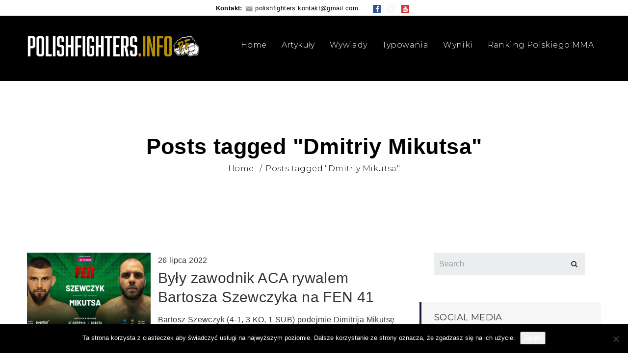

--- FILE ---
content_type: text/html; charset=UTF-8
request_url: https://www.polishfighters.info/tag/dmitriy-mikutsa/
body_size: 17925
content:
<!DOCTYPE html>
<html lang="pl-PL" class="no-js">
<head>
	<meta charset="UTF-8">
	<meta name="viewport" content="width=device-width">
	<link rel="profile" href="http://gmpg.org/xfn/11">
	<link rel="pingback" href="https://www.polishfighters.info/xmlrpc.php">

	
	<meta name='robots' content='index, follow, max-image-preview:large, max-snippet:-1, max-video-preview:-1' />

<!-- Google Tag Manager for WordPress by gtm4wp.com -->
<script data-cfasync="false" data-pagespeed-no-defer>
	var gtm4wp_datalayer_name = "dataLayer";
	var dataLayer = dataLayer || [];

	const gtm4wp_scrollerscript_debugmode         = false;
	const gtm4wp_scrollerscript_callbacktime      = 100;
	const gtm4wp_scrollerscript_readerlocation    = 150;
	const gtm4wp_scrollerscript_contentelementid  = "content";
	const gtm4wp_scrollerscript_scannertime       = 60;
</script>
<!-- End Google Tag Manager for WordPress by gtm4wp.com -->
	<!-- This site is optimized with the Yoast SEO plugin v26.7 - https://yoast.com/wordpress/plugins/seo/ -->
	<title>Dmitriy Mikutsa - Polish Fighters</title>
	<link rel="canonical" href="https://www.polishfighters.info/tag/dmitriy-mikutsa/" />
	<meta property="og:locale" content="pl_PL" />
	<meta property="og:type" content="article" />
	<meta property="og:title" content="Dmitriy Mikutsa - Polish Fighters" />
	<meta property="og:url" content="https://www.polishfighters.info/tag/dmitriy-mikutsa/" />
	<meta property="og:site_name" content="Polish Fighters" />
	<meta name="twitter:card" content="summary_large_image" />
	<script type="application/ld+json" class="yoast-schema-graph">{"@context":"https://schema.org","@graph":[{"@type":"CollectionPage","@id":"https://www.polishfighters.info/tag/dmitriy-mikutsa/","url":"https://www.polishfighters.info/tag/dmitriy-mikutsa/","name":"Dmitriy Mikutsa - Polish Fighters","isPartOf":{"@id":"https://www.polishfighters.info/#website"},"primaryImageOfPage":{"@id":"https://www.polishfighters.info/tag/dmitriy-mikutsa/#primaryimage"},"image":{"@id":"https://www.polishfighters.info/tag/dmitriy-mikutsa/#primaryimage"},"thumbnailUrl":"https://i0.wp.com/www.polishfighters.info/wp-content/uploads/2022/07/fen-41.jpeg?fit=1280%2C720&ssl=1","breadcrumb":{"@id":"https://www.polishfighters.info/tag/dmitriy-mikutsa/#breadcrumb"},"inLanguage":"pl-PL"},{"@type":"ImageObject","inLanguage":"pl-PL","@id":"https://www.polishfighters.info/tag/dmitriy-mikutsa/#primaryimage","url":"https://i0.wp.com/www.polishfighters.info/wp-content/uploads/2022/07/fen-41.jpeg?fit=1280%2C720&ssl=1","contentUrl":"https://i0.wp.com/www.polishfighters.info/wp-content/uploads/2022/07/fen-41.jpeg?fit=1280%2C720&ssl=1","width":1280,"height":720,"caption":"źródło: FEN"},{"@type":"BreadcrumbList","@id":"https://www.polishfighters.info/tag/dmitriy-mikutsa/#breadcrumb","itemListElement":[{"@type":"ListItem","position":1,"name":"Strona główna","item":"https://www.polishfighters.info/"},{"@type":"ListItem","position":2,"name":"Dmitriy Mikutsa"}]},{"@type":"WebSite","@id":"https://www.polishfighters.info/#website","url":"https://www.polishfighters.info/","name":"Polish Fighters","description":"Polish Fighters","potentialAction":[{"@type":"SearchAction","target":{"@type":"EntryPoint","urlTemplate":"https://www.polishfighters.info/?s={search_term_string}"},"query-input":{"@type":"PropertyValueSpecification","valueRequired":true,"valueName":"search_term_string"}}],"inLanguage":"pl-PL"}]}</script>
	<!-- / Yoast SEO plugin. -->


<link rel='dns-prefetch' href='//maps.googleapis.com' />
<link rel='dns-prefetch' href='//maps.google.com' />
<link rel='dns-prefetch' href='//fonts.googleapis.com' />
<link rel='preconnect' href='//c0.wp.com' />
<link rel='preconnect' href='//i0.wp.com' />
<link rel="alternate" type="application/rss+xml" title="Polish Fighters &raquo; Kanał z wpisami" href="https://www.polishfighters.info/feed/" />
<link rel="alternate" type="application/rss+xml" title="Polish Fighters &raquo; Kanał z komentarzami" href="https://www.polishfighters.info/comments/feed/" />
<link rel="alternate" type="application/rss+xml" title="Polish Fighters &raquo; Kanał z wpisami otagowanymi jako Dmitriy Mikutsa" href="https://www.polishfighters.info/tag/dmitriy-mikutsa/feed/" />
<style id='wp-img-auto-sizes-contain-inline-css' type='text/css'>
img:is([sizes=auto i],[sizes^="auto," i]){contain-intrinsic-size:3000px 1500px}
/*# sourceURL=wp-img-auto-sizes-contain-inline-css */
</style>
<style id='wp-emoji-styles-inline-css' type='text/css'>

	img.wp-smiley, img.emoji {
		display: inline !important;
		border: none !important;
		box-shadow: none !important;
		height: 1em !important;
		width: 1em !important;
		margin: 0 0.07em !important;
		vertical-align: -0.1em !important;
		background: none !important;
		padding: 0 !important;
	}
/*# sourceURL=wp-emoji-styles-inline-css */
</style>
<style id='wp-block-library-inline-css' type='text/css'>
:root{--wp-block-synced-color:#7a00df;--wp-block-synced-color--rgb:122,0,223;--wp-bound-block-color:var(--wp-block-synced-color);--wp-editor-canvas-background:#ddd;--wp-admin-theme-color:#007cba;--wp-admin-theme-color--rgb:0,124,186;--wp-admin-theme-color-darker-10:#006ba1;--wp-admin-theme-color-darker-10--rgb:0,107,160.5;--wp-admin-theme-color-darker-20:#005a87;--wp-admin-theme-color-darker-20--rgb:0,90,135;--wp-admin-border-width-focus:2px}@media (min-resolution:192dpi){:root{--wp-admin-border-width-focus:1.5px}}.wp-element-button{cursor:pointer}:root .has-very-light-gray-background-color{background-color:#eee}:root .has-very-dark-gray-background-color{background-color:#313131}:root .has-very-light-gray-color{color:#eee}:root .has-very-dark-gray-color{color:#313131}:root .has-vivid-green-cyan-to-vivid-cyan-blue-gradient-background{background:linear-gradient(135deg,#00d084,#0693e3)}:root .has-purple-crush-gradient-background{background:linear-gradient(135deg,#34e2e4,#4721fb 50%,#ab1dfe)}:root .has-hazy-dawn-gradient-background{background:linear-gradient(135deg,#faaca8,#dad0ec)}:root .has-subdued-olive-gradient-background{background:linear-gradient(135deg,#fafae1,#67a671)}:root .has-atomic-cream-gradient-background{background:linear-gradient(135deg,#fdd79a,#004a59)}:root .has-nightshade-gradient-background{background:linear-gradient(135deg,#330968,#31cdcf)}:root .has-midnight-gradient-background{background:linear-gradient(135deg,#020381,#2874fc)}:root{--wp--preset--font-size--normal:16px;--wp--preset--font-size--huge:42px}.has-regular-font-size{font-size:1em}.has-larger-font-size{font-size:2.625em}.has-normal-font-size{font-size:var(--wp--preset--font-size--normal)}.has-huge-font-size{font-size:var(--wp--preset--font-size--huge)}.has-text-align-center{text-align:center}.has-text-align-left{text-align:left}.has-text-align-right{text-align:right}.has-fit-text{white-space:nowrap!important}#end-resizable-editor-section{display:none}.aligncenter{clear:both}.items-justified-left{justify-content:flex-start}.items-justified-center{justify-content:center}.items-justified-right{justify-content:flex-end}.items-justified-space-between{justify-content:space-between}.screen-reader-text{border:0;clip-path:inset(50%);height:1px;margin:-1px;overflow:hidden;padding:0;position:absolute;width:1px;word-wrap:normal!important}.screen-reader-text:focus{background-color:#ddd;clip-path:none;color:#444;display:block;font-size:1em;height:auto;left:5px;line-height:normal;padding:15px 23px 14px;text-decoration:none;top:5px;width:auto;z-index:100000}html :where(.has-border-color){border-style:solid}html :where([style*=border-top-color]){border-top-style:solid}html :where([style*=border-right-color]){border-right-style:solid}html :where([style*=border-bottom-color]){border-bottom-style:solid}html :where([style*=border-left-color]){border-left-style:solid}html :where([style*=border-width]){border-style:solid}html :where([style*=border-top-width]){border-top-style:solid}html :where([style*=border-right-width]){border-right-style:solid}html :where([style*=border-bottom-width]){border-bottom-style:solid}html :where([style*=border-left-width]){border-left-style:solid}html :where(img[class*=wp-image-]){height:auto;max-width:100%}:where(figure){margin:0 0 1em}html :where(.is-position-sticky){--wp-admin--admin-bar--position-offset:var(--wp-admin--admin-bar--height,0px)}@media screen and (max-width:600px){html :where(.is-position-sticky){--wp-admin--admin-bar--position-offset:0px}}

/*# sourceURL=wp-block-library-inline-css */
</style><style id='global-styles-inline-css' type='text/css'>
:root{--wp--preset--aspect-ratio--square: 1;--wp--preset--aspect-ratio--4-3: 4/3;--wp--preset--aspect-ratio--3-4: 3/4;--wp--preset--aspect-ratio--3-2: 3/2;--wp--preset--aspect-ratio--2-3: 2/3;--wp--preset--aspect-ratio--16-9: 16/9;--wp--preset--aspect-ratio--9-16: 9/16;--wp--preset--color--black: #000000;--wp--preset--color--cyan-bluish-gray: #abb8c3;--wp--preset--color--white: #ffffff;--wp--preset--color--pale-pink: #f78da7;--wp--preset--color--vivid-red: #cf2e2e;--wp--preset--color--luminous-vivid-orange: #ff6900;--wp--preset--color--luminous-vivid-amber: #fcb900;--wp--preset--color--light-green-cyan: #7bdcb5;--wp--preset--color--vivid-green-cyan: #00d084;--wp--preset--color--pale-cyan-blue: #8ed1fc;--wp--preset--color--vivid-cyan-blue: #0693e3;--wp--preset--color--vivid-purple: #9b51e0;--wp--preset--gradient--vivid-cyan-blue-to-vivid-purple: linear-gradient(135deg,rgb(6,147,227) 0%,rgb(155,81,224) 100%);--wp--preset--gradient--light-green-cyan-to-vivid-green-cyan: linear-gradient(135deg,rgb(122,220,180) 0%,rgb(0,208,130) 100%);--wp--preset--gradient--luminous-vivid-amber-to-luminous-vivid-orange: linear-gradient(135deg,rgb(252,185,0) 0%,rgb(255,105,0) 100%);--wp--preset--gradient--luminous-vivid-orange-to-vivid-red: linear-gradient(135deg,rgb(255,105,0) 0%,rgb(207,46,46) 100%);--wp--preset--gradient--very-light-gray-to-cyan-bluish-gray: linear-gradient(135deg,rgb(238,238,238) 0%,rgb(169,184,195) 100%);--wp--preset--gradient--cool-to-warm-spectrum: linear-gradient(135deg,rgb(74,234,220) 0%,rgb(151,120,209) 20%,rgb(207,42,186) 40%,rgb(238,44,130) 60%,rgb(251,105,98) 80%,rgb(254,248,76) 100%);--wp--preset--gradient--blush-light-purple: linear-gradient(135deg,rgb(255,206,236) 0%,rgb(152,150,240) 100%);--wp--preset--gradient--blush-bordeaux: linear-gradient(135deg,rgb(254,205,165) 0%,rgb(254,45,45) 50%,rgb(107,0,62) 100%);--wp--preset--gradient--luminous-dusk: linear-gradient(135deg,rgb(255,203,112) 0%,rgb(199,81,192) 50%,rgb(65,88,208) 100%);--wp--preset--gradient--pale-ocean: linear-gradient(135deg,rgb(255,245,203) 0%,rgb(182,227,212) 50%,rgb(51,167,181) 100%);--wp--preset--gradient--electric-grass: linear-gradient(135deg,rgb(202,248,128) 0%,rgb(113,206,126) 100%);--wp--preset--gradient--midnight: linear-gradient(135deg,rgb(2,3,129) 0%,rgb(40,116,252) 100%);--wp--preset--font-size--small: 13px;--wp--preset--font-size--medium: 20px;--wp--preset--font-size--large: 36px;--wp--preset--font-size--x-large: 42px;--wp--preset--spacing--20: 0.44rem;--wp--preset--spacing--30: 0.67rem;--wp--preset--spacing--40: 1rem;--wp--preset--spacing--50: 1.5rem;--wp--preset--spacing--60: 2.25rem;--wp--preset--spacing--70: 3.38rem;--wp--preset--spacing--80: 5.06rem;--wp--preset--shadow--natural: 6px 6px 9px rgba(0, 0, 0, 0.2);--wp--preset--shadow--deep: 12px 12px 50px rgba(0, 0, 0, 0.4);--wp--preset--shadow--sharp: 6px 6px 0px rgba(0, 0, 0, 0.2);--wp--preset--shadow--outlined: 6px 6px 0px -3px rgb(255, 255, 255), 6px 6px rgb(0, 0, 0);--wp--preset--shadow--crisp: 6px 6px 0px rgb(0, 0, 0);}:where(.is-layout-flex){gap: 0.5em;}:where(.is-layout-grid){gap: 0.5em;}body .is-layout-flex{display: flex;}.is-layout-flex{flex-wrap: wrap;align-items: center;}.is-layout-flex > :is(*, div){margin: 0;}body .is-layout-grid{display: grid;}.is-layout-grid > :is(*, div){margin: 0;}:where(.wp-block-columns.is-layout-flex){gap: 2em;}:where(.wp-block-columns.is-layout-grid){gap: 2em;}:where(.wp-block-post-template.is-layout-flex){gap: 1.25em;}:where(.wp-block-post-template.is-layout-grid){gap: 1.25em;}.has-black-color{color: var(--wp--preset--color--black) !important;}.has-cyan-bluish-gray-color{color: var(--wp--preset--color--cyan-bluish-gray) !important;}.has-white-color{color: var(--wp--preset--color--white) !important;}.has-pale-pink-color{color: var(--wp--preset--color--pale-pink) !important;}.has-vivid-red-color{color: var(--wp--preset--color--vivid-red) !important;}.has-luminous-vivid-orange-color{color: var(--wp--preset--color--luminous-vivid-orange) !important;}.has-luminous-vivid-amber-color{color: var(--wp--preset--color--luminous-vivid-amber) !important;}.has-light-green-cyan-color{color: var(--wp--preset--color--light-green-cyan) !important;}.has-vivid-green-cyan-color{color: var(--wp--preset--color--vivid-green-cyan) !important;}.has-pale-cyan-blue-color{color: var(--wp--preset--color--pale-cyan-blue) !important;}.has-vivid-cyan-blue-color{color: var(--wp--preset--color--vivid-cyan-blue) !important;}.has-vivid-purple-color{color: var(--wp--preset--color--vivid-purple) !important;}.has-black-background-color{background-color: var(--wp--preset--color--black) !important;}.has-cyan-bluish-gray-background-color{background-color: var(--wp--preset--color--cyan-bluish-gray) !important;}.has-white-background-color{background-color: var(--wp--preset--color--white) !important;}.has-pale-pink-background-color{background-color: var(--wp--preset--color--pale-pink) !important;}.has-vivid-red-background-color{background-color: var(--wp--preset--color--vivid-red) !important;}.has-luminous-vivid-orange-background-color{background-color: var(--wp--preset--color--luminous-vivid-orange) !important;}.has-luminous-vivid-amber-background-color{background-color: var(--wp--preset--color--luminous-vivid-amber) !important;}.has-light-green-cyan-background-color{background-color: var(--wp--preset--color--light-green-cyan) !important;}.has-vivid-green-cyan-background-color{background-color: var(--wp--preset--color--vivid-green-cyan) !important;}.has-pale-cyan-blue-background-color{background-color: var(--wp--preset--color--pale-cyan-blue) !important;}.has-vivid-cyan-blue-background-color{background-color: var(--wp--preset--color--vivid-cyan-blue) !important;}.has-vivid-purple-background-color{background-color: var(--wp--preset--color--vivid-purple) !important;}.has-black-border-color{border-color: var(--wp--preset--color--black) !important;}.has-cyan-bluish-gray-border-color{border-color: var(--wp--preset--color--cyan-bluish-gray) !important;}.has-white-border-color{border-color: var(--wp--preset--color--white) !important;}.has-pale-pink-border-color{border-color: var(--wp--preset--color--pale-pink) !important;}.has-vivid-red-border-color{border-color: var(--wp--preset--color--vivid-red) !important;}.has-luminous-vivid-orange-border-color{border-color: var(--wp--preset--color--luminous-vivid-orange) !important;}.has-luminous-vivid-amber-border-color{border-color: var(--wp--preset--color--luminous-vivid-amber) !important;}.has-light-green-cyan-border-color{border-color: var(--wp--preset--color--light-green-cyan) !important;}.has-vivid-green-cyan-border-color{border-color: var(--wp--preset--color--vivid-green-cyan) !important;}.has-pale-cyan-blue-border-color{border-color: var(--wp--preset--color--pale-cyan-blue) !important;}.has-vivid-cyan-blue-border-color{border-color: var(--wp--preset--color--vivid-cyan-blue) !important;}.has-vivid-purple-border-color{border-color: var(--wp--preset--color--vivid-purple) !important;}.has-vivid-cyan-blue-to-vivid-purple-gradient-background{background: var(--wp--preset--gradient--vivid-cyan-blue-to-vivid-purple) !important;}.has-light-green-cyan-to-vivid-green-cyan-gradient-background{background: var(--wp--preset--gradient--light-green-cyan-to-vivid-green-cyan) !important;}.has-luminous-vivid-amber-to-luminous-vivid-orange-gradient-background{background: var(--wp--preset--gradient--luminous-vivid-amber-to-luminous-vivid-orange) !important;}.has-luminous-vivid-orange-to-vivid-red-gradient-background{background: var(--wp--preset--gradient--luminous-vivid-orange-to-vivid-red) !important;}.has-very-light-gray-to-cyan-bluish-gray-gradient-background{background: var(--wp--preset--gradient--very-light-gray-to-cyan-bluish-gray) !important;}.has-cool-to-warm-spectrum-gradient-background{background: var(--wp--preset--gradient--cool-to-warm-spectrum) !important;}.has-blush-light-purple-gradient-background{background: var(--wp--preset--gradient--blush-light-purple) !important;}.has-blush-bordeaux-gradient-background{background: var(--wp--preset--gradient--blush-bordeaux) !important;}.has-luminous-dusk-gradient-background{background: var(--wp--preset--gradient--luminous-dusk) !important;}.has-pale-ocean-gradient-background{background: var(--wp--preset--gradient--pale-ocean) !important;}.has-electric-grass-gradient-background{background: var(--wp--preset--gradient--electric-grass) !important;}.has-midnight-gradient-background{background: var(--wp--preset--gradient--midnight) !important;}.has-small-font-size{font-size: var(--wp--preset--font-size--small) !important;}.has-medium-font-size{font-size: var(--wp--preset--font-size--medium) !important;}.has-large-font-size{font-size: var(--wp--preset--font-size--large) !important;}.has-x-large-font-size{font-size: var(--wp--preset--font-size--x-large) !important;}
/*# sourceURL=global-styles-inline-css */
</style>

<style id='classic-theme-styles-inline-css' type='text/css'>
/*! This file is auto-generated */
.wp-block-button__link{color:#fff;background-color:#32373c;border-radius:9999px;box-shadow:none;text-decoration:none;padding:calc(.667em + 2px) calc(1.333em + 2px);font-size:1.125em}.wp-block-file__button{background:#32373c;color:#fff;text-decoration:none}
/*# sourceURL=/wp-includes/css/classic-themes.min.css */
</style>
<link rel='stylesheet' id='contact-form-7-css' href='https://www.polishfighters.info/wp-content/plugins/contact-form-7/includes/css/styles.css?ver=6.1.4' type='text/css' media='all' />
<link rel='stylesheet' id='cookie-notice-front-css' href='https://www.polishfighters.info/wp-content/plugins/cookie-notice/css/front.min.css?ver=2.5.11' type='text/css' media='all' />
<link rel='stylesheet' id='easy-facebook-likebox-custom-fonts-css' href='https://www.polishfighters.info/wp-content/plugins/easy-facebook-likebox/frontend/assets/css/esf-custom-fonts.css?ver=6.9' type='text/css' media='all' />
<link rel='stylesheet' id='easy-facebook-likebox-popup-styles-css' href='https://www.polishfighters.info/wp-content/plugins/easy-facebook-likebox/facebook/frontend/assets/css/esf-free-popup.css?ver=6.7.2' type='text/css' media='all' />
<link rel='stylesheet' id='easy-facebook-likebox-frontend-css' href='https://www.polishfighters.info/wp-content/plugins/easy-facebook-likebox/facebook/frontend/assets/css/easy-facebook-likebox-frontend.css?ver=6.7.2' type='text/css' media='all' />
<link rel='stylesheet' id='easy-facebook-likebox-customizer-style-css' href='https://www.polishfighters.info/wp-admin/admin-ajax.php?action=easy-facebook-likebox-customizer-style&#038;ver=6.7.2' type='text/css' media='all' />
<link rel='stylesheet' id='rs-plugin-settings-css' href='https://www.polishfighters.info/wp-content/plugins/revslider/public/assets/css/settings.css?ver=5.3.1.5' type='text/css' media='all' />
<style id='rs-plugin-settings-inline-css' type='text/css'>
#rs-demo-id {}
/*# sourceURL=rs-plugin-settings-inline-css */
</style>
<link rel='stylesheet' id='wpemfb-lightbox-css' href='https://www.polishfighters.info/wp-content/plugins/wp-embed-facebook/templates/lightbox/css/lightbox.css?ver=3.1.2' type='text/css' media='all' />
<link rel='stylesheet' id='cowork-theme-fonts-css' href='https://fonts.googleapis.com/css?family=Montserrat:300,400,500,600,700,800,900&#038;subset=latin%2Clatin-ext' type='text/css' media='all' />
<link rel='stylesheet' id='wpdreams-asl-basic-css' href='https://www.polishfighters.info/wp-content/plugins/ajax-search-lite/css/style.basic.css?ver=4.13.4' type='text/css' media='all' />
<style id='wpdreams-asl-basic-inline-css' type='text/css'>

					div[id*='ajaxsearchlitesettings'].searchsettings .asl_option_inner label {
						font-size: 0px !important;
						color: rgba(0, 0, 0, 0);
					}
					div[id*='ajaxsearchlitesettings'].searchsettings .asl_option_inner label:after {
						font-size: 11px !important;
						position: absolute;
						top: 0;
						left: 0;
						z-index: 1;
					}
					.asl_w_container {
						width: 100%;
						margin: 0px 0px 0px 0px;
						min-width: 200px;
					}
					div[id*='ajaxsearchlite'].asl_m {
						width: 100%;
					}
					div[id*='ajaxsearchliteres'].wpdreams_asl_results div.resdrg span.highlighted {
						font-weight: bold;
						color: #d9312b;
						background-color: #eee;
					}
					div[id*='ajaxsearchliteres'].wpdreams_asl_results .results img.asl_image {
						width: 70px;
						height: 70px;
						object-fit: cover;
					}
					div[id*='ajaxsearchlite'].asl_r .results {
						max-height: none;
					}
					div[id*='ajaxsearchlite'].asl_r {
						position: absolute;
					}
				
						div.asl_r.asl_w.vertical .results .item::after {
							display: block;
							position: absolute;
							bottom: 0;
							content: '';
							height: 1px;
							width: 100%;
							background: #D8D8D8;
						}
						div.asl_r.asl_w.vertical .results .item.asl_last_item::after {
							display: none;
						}
					
/*# sourceURL=wpdreams-asl-basic-inline-css */
</style>
<link rel='stylesheet' id='wpdreams-asl-instance-css' href='https://www.polishfighters.info/wp-content/plugins/ajax-search-lite/css/style-simple-red.css?ver=4.13.4' type='text/css' media='all' />
<link rel='stylesheet' id='simple-social-icons-font-css' href='https://www.polishfighters.info/wp-content/plugins/simple-social-icons/css/style.css?ver=4.0.0' type='text/css' media='all' />
<link rel='stylesheet' id='newsletter-css' href='https://www.polishfighters.info/wp-content/plugins/newsletter/style.css?ver=9.1.0' type='text/css' media='all' />
<link rel='stylesheet' id='esf-custom-fonts-css' href='https://www.polishfighters.info/wp-content/plugins/easy-facebook-likebox/frontend/assets/css/esf-custom-fonts.css?ver=6.9' type='text/css' media='all' />
<link rel='stylesheet' id='esf-insta-frontend-css' href='https://www.polishfighters.info/wp-content/plugins/easy-facebook-likebox//instagram/frontend/assets/css/esf-insta-frontend.css?ver=6.9' type='text/css' media='all' />
<link rel='stylesheet' id='esf-insta-customizer-style-css' href='https://www.polishfighters.info/wp-admin/admin-ajax.php?action=esf-insta-customizer-style&#038;ver=6.9' type='text/css' media='all' />
<link rel='stylesheet' id='js_composer_front-css' href='https://www.polishfighters.info/wp-content/plugins/js_composer/assets/css/js_composer.min.css?ver=5.7' type='text/css' media='all' />
<link rel='stylesheet' id='font-awesome-css' href='https://www.polishfighters.info/wp-content/plugins/js_composer/assets/lib/bower/font-awesome/css/font-awesome.min.css?ver=5.7' type='text/css' media='all' />
<link rel='stylesheet' id='font-monia-css' href='https://www.polishfighters.info/wp-content/themes/pf/css/font-monia.css?ver=1.0.0' type='text/css' media='all' />
<link rel='stylesheet' id='material-design-iconic-font-css' href='https://www.polishfighters.info/wp-content/themes/pf/css/material-design-iconic-font.css?ver=2.2.0' type='text/css' media='all' />
<link rel='stylesheet' id='animate-css' href='https://www.polishfighters.info/wp-content/themes/pf/css/animate.css?ver=3.5.0' type='text/css' media='all' />
<link rel='stylesheet' id='bootstrap-css' href='https://www.polishfighters.info/wp-content/themes/pf/css/bootstrap.css?ver=3.2.0' type='text/css' media='all' />
<link rel='stylesheet' id='cowork-template-css' href='https://www.polishfighters.info/wp-content/themes/pf/css/template.css?ver=3.2' type='text/css' media='all' />
<link rel='stylesheet' id='cowork-style-css' href='https://www.polishfighters.info/wp-content/themes/pf/style.css?ver=3.2' type='text/css' media='all' />
<link rel='stylesheet' id='magnific-popup-css' href='https://www.polishfighters.info/wp-content/themes/pf/js/magnific/magnific-popup.css?ver=1.1.0' type='text/css' media='all' />
<script type="text/javascript" src="//maps.googleapis.com/maps/api/js?sensor=false&amp;libraries=places&amp;key=AIzaSyAgLtmIukM56mTfet5MEoPsng51Ws06Syc&amp;ver=6.9" id="gmap3-api-js-js"></script>
<script type="text/javascript" src="https://c0.wp.com/c/6.9/wp-includes/js/jquery/jquery.min.js" id="jquery-core-js"></script>
<script type="text/javascript" src="https://c0.wp.com/c/6.9/wp-includes/js/jquery/jquery-migrate.min.js" id="jquery-migrate-js"></script>
<script type="text/javascript" id="cookie-notice-front-js-before">
/* <![CDATA[ */
var cnArgs = {"ajaxUrl":"https:\/\/www.polishfighters.info\/wp-admin\/admin-ajax.php","nonce":"3abfa6841f","hideEffect":"fade","position":"bottom","onScroll":false,"onScrollOffset":100,"onClick":false,"cookieName":"cookie_notice_accepted","cookieTime":2592000,"cookieTimeRejected":2592000,"globalCookie":false,"redirection":false,"cache":true,"revokeCookies":false,"revokeCookiesOpt":"automatic"};

//# sourceURL=cookie-notice-front-js-before
/* ]]> */
</script>
<script type="text/javascript" src="https://www.polishfighters.info/wp-content/plugins/cookie-notice/js/front.min.js?ver=2.5.11" id="cookie-notice-front-js"></script>
<script type="text/javascript" src="https://www.polishfighters.info/wp-content/plugins/easy-facebook-likebox/facebook/frontend/assets/js/esf-free-popup.min.js?ver=6.7.2" id="easy-facebook-likebox-popup-script-js"></script>
<script type="text/javascript" id="easy-facebook-likebox-public-script-js-extra">
/* <![CDATA[ */
var public_ajax = {"ajax_url":"https://www.polishfighters.info/wp-admin/admin-ajax.php","efbl_is_fb_pro":""};
//# sourceURL=easy-facebook-likebox-public-script-js-extra
/* ]]> */
</script>
<script type="text/javascript" src="https://www.polishfighters.info/wp-content/plugins/easy-facebook-likebox/facebook/frontend/assets/js/public.js?ver=6.7.2" id="easy-facebook-likebox-public-script-js"></script>
<script type="text/javascript" src="https://www.polishfighters.info/wp-content/plugins/revslider/public/assets/js/jquery.themepunch.tools.min.js?ver=5.3.1.5" id="tp-tools-js"></script>
<script type="text/javascript" src="https://www.polishfighters.info/wp-content/plugins/revslider/public/assets/js/jquery.themepunch.revolution.min.js?ver=5.3.1.5" id="revmin-js"></script>
<script type="text/javascript" src="https://www.polishfighters.info/wp-content/plugins/wp-embed-facebook/templates/lightbox/js/lightbox.min.js?ver=3.1.2" id="wpemfb-lightbox-js"></script>
<script type="text/javascript" id="wpemfb-fbjs-js-extra">
/* <![CDATA[ */
var WEF = {"local":"pl_PL","version":"v3.2","fb_id":"","comments_nonce":"398d54681f"};
//# sourceURL=wpemfb-fbjs-js-extra
/* ]]> */
</script>
<script type="text/javascript" src="https://www.polishfighters.info/wp-content/plugins/wp-embed-facebook/inc/js/fb.min.js?ver=3.1.2" id="wpemfb-fbjs-js"></script>
<script type="text/javascript" src="https://www.polishfighters.info/wp-content/plugins/duracelltomi-google-tag-manager/dist/js/analytics-talk-content-tracking.js?ver=1.22.3" id="gtm4wp-scroll-tracking-js"></script>
<script type="text/javascript" src="//maps.google.com/maps/api/js?key&amp;ver=6.9" id="googlemap-api-js"></script>
<script type="text/javascript" src="https://www.polishfighters.info/wp-content/themes/pf/js/gmap3.js?ver=6.9" id="gmap3-js"></script>
<script type="text/javascript" src="https://www.polishfighters.info/wp-content/plugins/easy-facebook-likebox/frontend/assets/js/imagesloaded.pkgd.min.js?ver=6.9" id="imagesloaded.pkgd.min-js"></script>
<script type="text/javascript" id="esf-insta-public-js-extra">
/* <![CDATA[ */
var esf_insta = {"ajax_url":"https://www.polishfighters.info/wp-admin/admin-ajax.php","version":"free","nonce":"02c6760815"};
//# sourceURL=esf-insta-public-js-extra
/* ]]> */
</script>
<script type="text/javascript" src="https://www.polishfighters.info/wp-content/plugins/easy-facebook-likebox//instagram/frontend/assets/js/esf-insta-public.js?ver=1" id="esf-insta-public-js"></script>
<link rel="https://api.w.org/" href="https://www.polishfighters.info/wp-json/" /><link rel="alternate" title="JSON" type="application/json" href="https://www.polishfighters.info/wp-json/wp/v2/tags/1820" /><link rel="EditURI" type="application/rsd+xml" title="RSD" href="https://www.polishfighters.info/xmlrpc.php?rsd" />
    	<style type="text/css">
			div.fb-post{
				width:100% !important;
				max-width:100% !important;
				min-width:100% !important;
				display:block !important;
			}

			div.fb-post *{
				width:100% !important;
				max-width:100% !important;
				min-width:100% !important;
				display:block !important;
			}
		</style>
    
<!-- Google Tag Manager for WordPress by gtm4wp.com -->
<!-- GTM Container placement set to automatic -->
<script data-cfasync="false" data-pagespeed-no-defer>
	var dataLayer_content = {"pagePostType":"post","pagePostType2":"tag-post","browserName":"","browserVersion":"","browserEngineName":"","browserEngineVersion":"","osName":"","osVersion":"","deviceType":"bot","deviceManufacturer":"","deviceModel":"","postCountOnPage":1,"postCountTotal":1};
	dataLayer.push( dataLayer_content );
</script>
<script data-cfasync="false" data-pagespeed-no-defer>
(function(w,d,s,l,i){w[l]=w[l]||[];w[l].push({'gtm.start':
new Date().getTime(),event:'gtm.js'});var f=d.getElementsByTagName(s)[0],
j=d.createElement(s),dl=l!='dataLayer'?'&l='+l:'';j.async=true;j.src=
'//www.googletagmanager.com/gtm.js?id='+i+dl;f.parentNode.insertBefore(j,f);
})(window,document,'script','dataLayer','GTM-KJZFLT3');
</script>
<!-- End Google Tag Manager for WordPress by gtm4wp.com --><style media="screen" type="text/css">
#scb-wrapper ul,#scb-wrapper li,#scb-wrapper a, #scb-wrapper a span {display:inline;margin:0;padding:0;font-family:sans-serif;font-size:0.96em;line-height:1;} #scb-wrapper ul:after,#scb-wrapper li:after {display:inline;} #scb-wrapper li {margin:0 .5em;} #scb-wrapper img {display:inline;vertical-align:middle;margin:0;padding:0;border:0 none;width:16px;height:16px;} #scb-wrapper .scb-email {padding-right:1em;} #scb-wrapper .scb-email a span, #scb-wrapper .scb-sms a span, #scb-wrapper .scb-whatsapp a span, #scb-wrapper .scb-wechat a span, #scb-wrapper .scb-messenger a span, #scb-wrapper .scb-telegram a span {margin: 0 .3em;} #scb-wrapper li a span {white-space:nowrap;}
#scb-wrapper.scb-fixed {position:fixed;top:0;left:0;z-index:2147483647;width:100%;}
@media screen and (max-width:480px) {#scb-wrapper #scb-directs li {margin-bottom:.5em;display:block;} #scb-wrapper ul {display:block;}} #scb-wrapper #scb-directs a {white-space:nowrap;}
@media screen and (max-width:480px) {#scb-wrapper #scb-directs {margin-bottom:.5em;} #scb-wrapper ul {display:block;}}
@media screen and (min-width: 640px) { body { padding-top: 20px !important; } }
#scb-wrapper { padding: 0px 15px; background-color: rgba( 255, 255, 255, 1.000 ); color: #000000; text-align: center; } 
#scb-wrapper h2 { display: inline; margin: 0; padding: 0; font: normal normal bold 15px/1 sans-serif;  color: #000000; }
#scb-wrapper h2::before, h2::after { display: none; }
@media screen and (max-width: 768px) { #scb-wrapper h2 { display: none; } }
#scb-wrapper a { color: #0c0c0c; } 
#scb-wrapper h2, #scb-wrapper ul, #scb-wrapper li, #scb-wrapper a, #scb-wrapper a span { font-size: 13px; } 
</style>
<style media="print" type="text/css">#scb-wrapper { display:none; }</style>				<link rel="preconnect" href="https://fonts.gstatic.com" crossorigin />
				<link rel="preload" as="style" href="//fonts.googleapis.com/css?family=Open+Sans&display=swap" />
								<link rel="stylesheet" href="//fonts.googleapis.com/css?family=Open+Sans&display=swap" media="all" />
				<style type="text/css">.recentcomments a{display:inline !important;padding:0 !important;margin:0 !important;}</style><meta name="generator" content="Powered by WPBakery Page Builder - drag and drop page builder for WordPress."/>
<!--[if lte IE 9]><link rel="stylesheet" type="text/css" href="https://www.polishfighters.info/wp-content/plugins/js_composer/assets/css/vc_lte_ie9.min.css" media="screen"><![endif]--><meta name="generator" content="Powered by Slider Revolution 5.3.1.5 - responsive, Mobile-Friendly Slider Plugin for WordPress with comfortable drag and drop interface." />
<style>
			              .vc_custom_1556537600924{background-color: #000000 !important;}.vc_custom_1556537612371{background-color: #000000 !important;}.vc_custom_1556537623454{background-color: #000000 !important;}
			            </style>
			          <!-- ******************************************************************** --><!-- * Theme Options Styles ********************************************* --><!-- ******************************************************************** --><style>/* Typography *//* Main Font */h1, h2, h3, h4, h5, h6, .widget-title,.widgettitle{font-family:'Poppins',sans-serif;}/* Second Font */body,p{font-family:'Yantramanav',sans-serif;}/* Custom Color (skin) *//* check second color -------------------------*//* check main color *//***************************************************************//* Top Bar *****************************************************//***************************************************************//* Top Bar Backgound */#apus-topbar {}/* Top Bar Color *//* Top Bar Link Color *//***************************************************************//* Header *****************************************************//***************************************************************//* Header Backgound */#apus-header {ss}/* Header Color *//* Header Link Color *//* Header Link Color Active *//* Menu Link Color *//* Menu Link Color Active *//***************************************************************//* Footer *****************************************************//***************************************************************//* Footer Backgound */#apus-footer {}/* Footer Heading Color*//* Footer Color *//* Footer Link Color *//* Footer Link Color Hover*//***************************************************************//* Copyright *****************************************************//***************************************************************//* Copyright Backgound */.apus-copyright {}/* Footer Color *//* Footer Link Color *//* Footer Link Color Hover*//* Woocommerce Breadcrumbs *//* Custom CSS */.media img {max-width: 350px;}.home_top_news p {text-align: left;font-size: 12px;line-height: 13px;}.vc_gitem-zone-a .vc_gitem-row-position-bottom, .vc_gitem-zone-b .vc_gitem-row-position-bottom {position: absolute;left: 0;right: 0;bottom: 0;background: rgba(0,0,0,0.7);}.vc_gitem-post-data-source-post_title h4 {font-size:16px;font-weight:300;margin-top:5px;color:#fff;}.vc_gitem-post-data-source-post_date {color: #fff;font-size: 12px;margin-bottom: 0;}.home_top_news .vc_btn3-container {display: block;margin-bottom: 0;max-width: 100%;}.vc_btn3.vc_btn3-color-black, .vc_btn3.vc_btn3-color-black.vc_btn3-style-flat {color: #000;background-color: #dbfe01;font-weight: 800;text-transform: uppercase;}.widget-text-heading.style1 .title {position: relative;font-size: 60px;font-weight: 800;color: #000;text-transform: uppercase;text-align: center;line-height: 70px;}.widget-text-heading.style2 .title {position: relative;font-size: 36px;font-weight: 800;color: #000;text-transform: uppercase;text-align: center;line-height: 46px;}.col-md-4.image {padding:0 !important;}.posts-list .entry-thumb {width: auto !important;max-width: 100%;}.posts-list li {padding-top: 5px;padding-left: 0px;padding-bottom: 5px;margin-bottom: 30px;}.post .entry-description {margin: 0;line-height: 24px;}.info-content .meta .author, .info-content .meta .space, .info-content .btn-readmore {display:none;}.posts-list .list-default .meta {padding: 0;margin: 0 0 10px;border-bottom: 0;font-size: 12px;font-weight: 800;}.posts-list .list-default .entry-title {font-weight: 600;font-size: 20px;margin: 0 0 7px;}.event-list:hover {background: #fff;-webkit-box-shadow: none;box-shadow: none;}.event-list .entry-title {margin: 0 0 2px;font-size: 18px;font-weight: 600;}.event-item {margin-bottom:20px;}.apus-breadscrumb .wrapper-breads {min-height: 300px;position: relative;}.ourteam-inner .avarta {display: inline-block;overflow: hidden;position: relative;width: 100%;height: auto;border-radius: 0;-webkit-border-radius: 0;-moz-border-radius: 0;-ms-border-radius: 0;-o-border-radius: 0;margin-top: 35px;}.ourteam-inner:hover {-webkit-box-shadow: none;box-shadow: none;}.ourteam-inner .name-team {margin: 0;font-size: 18px;font-weight: 600;text-transform: uppercase;}.artykuly {margin-bottom: 2px;}@media screen and (max-width: 992px) {.header-mobile .mobile-btn-wrapper {min-width: initial;}#apus-header-mobile {background: #000;position: relative;}.media img {max-width: 100%;}.vc_row.vc_row-fluid {margin: 0px 0 0 0 !important;}.widget-text-heading.style1 .title {position: relative;font-size: 36px;font-weight: 800;color: #000;text-transform: uppercase;text-align: center;line-height: 70px;}.single-post #apus-main-content {padding-top:30px;}.post-single-grid .entry-content {padding: 0 5px;}#baner p {text-align: center !important;font-size:24px !important;line-height:26px !important;}}</style>		<style type="text/css" id="wp-custom-css">
			/* Custom Styling */

input, button, select, textarea {
    max-width: 100%;
}

.wpb_button, .wpb_content_element, ul.wpb_thumbnails-fluid>li {
    margin-bottom: 10px;
    margin-top: -20px;
}		</style>
		<noscript><style type="text/css"> .wpb_animate_when_almost_visible { opacity: 1; }</style></noscript></head>
<body class="archive tag tag-dmitriy-mikutsa tag-1820 wp-theme-pf cookies-not-set apus-body-loading image-lazy-loading wpb-js-composer js-comp-ver-5.7 vc_responsive"><div id="scb-wrapper" class="scb-fixed"><h2>Kontakt:</h2><ul id="scb-directs"><li class="scb-email"><a rel="nofollow" href="mailto:&#112;&#111;l&#105;s&#104;&#102;&#105;g&#104;te&#114;&#115;.k&#111;&#110;&#116;&#097;k&#116;&#064;gma&#105;&#108;.&#099;&#111;m"><img src="https://www.polishfighters.info/wp-content/plugins/speed-contact-bar/public/assets/images/email_bright.svg" width="16" height="16" alt="Email" /><span>&#112;&#111;l&#105;s&#104;&#102;&#105;g&#104;te&#114;&#115;.k&#111;&#110;&#116;&#097;k&#116;&#064;gma&#105;&#108;.&#099;&#111;m</span></a></li></ul><ul id="scb-socialicons"><li class="scb-facebook"><a rel="nofollow" href="https://www.facebook.com/PortalWojownikow/" target="_blank"><img src="https://www.polishfighters.info/wp-content/plugins/speed-contact-bar/public/assets/images/facebook.svg" width="16" height="16" alt="Facebook" title="Facebook" /></a></li><li class="scb-instagram"><a rel="nofollow" href="https://www.instagram.com/polish_fighters_info/?fbclid=IwAR3KZmb8QfMqNDVpSojmd6gOd85suCgrcD5v-6Hlj9wZyUFK5Sdc_q1N9Ng" target="_blank"><img src="https://www.polishfighters.info/wp-content/plugins/speed-contact-bar/public/assets/images/instagram_bright.svg" width="16" height="16" alt="Instagram" title="Instagram" /></a></li><li class="scb-youtube"><a rel="nofollow" href="https://www.youtube.com/channel/UCpBlP0tb3oJbFPFgzNwKIWg" target="_blank"><img src="https://www.polishfighters.info/wp-content/plugins/speed-contact-bar/public/assets/images/youtube.svg" width="16" height="16" alt="Youtube" title="Youtube" /></a></li></ul></div><script type="text/javascript">document.body.style.setProperty( "padding-top", document.getElementById('scb-wrapper').offsetHeight+'px', "important" );</script>
	<div id="apus-page-loading">
		<div class="apus-page-loading-wrapper">
		  	<div id="apus-page-loading-progress"></div>
	        <div id="apus-page-loading-status"></div>
        </div>
	</div>
<div id="wrapper-container" class="wrapper-container">

	<div id="apus-mobile-menu" class="apus-offcanvas hidden-lg hidden-md"> 
    <div class="apus-offcanvas-body">
        <div class="offcanvas-head bg-primary">
            <button type="button" class="btn btn-toggle-canvas btn-danger" data-toggle="offcanvas">
                <i class="fa fa-close"></i> 
            </button>
            <strong>MENU</strong>
        </div>

        <nav class="navbar navbar-offcanvas navbar-static" role="navigation">
            <div class="navbar-collapse navbar-offcanvas-collapse"><ul id="main-mobile-menu" class="nav navbar-nav"><li id="menu-item-9" class="menu-item-9"><a href="https://www.polishfighters.info/">Home</a></li>
<li id="menu-item-12" class="menu-item-12"><a href="https://www.polishfighters.info/category/artykuly/">Artykuły</a></li>
<li id="menu-item-283" class="menu-item-283"><a href="https://www.polishfighters.info/category/wywiady/">Wywiady</a></li>
<li id="menu-item-14" class="menu-item-14"><a href="https://www.polishfighters.info/category/typowania/">Typowania</a></li>
<li id="menu-item-367" class="menu-item-367"><a href="https://www.polishfighters.info/wyniki/">Wyniki</a></li>
<li id="menu-item-514" class="menu-item-514"><a href="https://www.polishfighters.info/ranking-polskiego-mma-2/">Ranking Polskiego MMA</a></li>
</ul></div>        </nav>

    </div>
</div>
	<div id="apus-header-mobile" class="header-mobile hidden-lg hidden-md clearfix">
    <div class="container">
    <div class="media">
        <div class="media-left media-middle">
            <div class="mobile-btn-wrapper">
                <div class="active-mobile">
                    <button data-toggle="offcanvas" class="btn btn-sm btn-danger btn-offcanvas btn-toggle-canvas offcanvas" type="button">
                       <i class="fa fa-bars"></i>
                    </button>
                </div>
                
            </div>
        </div>
        <div class="media-body media-middle">
                                        <div class="logo">
                    <a href="https://www.polishfighters.info/" >
                        <img src="https://www.polishfighters.info/wp-content/uploads/2020/03/Bez-nazwy-2.png" alt="Polish Fighters">
                    </a>
                </div>
                    </div>
    </div>
    </div>
</div>
		<header id="apus-header" class="apus-header header-v1 hidden-sm hidden-xs " role="banner">
    <div class="">
        <div class="container">
            <div class="media">
            <div class="media-left media-middle">
                <div class="logo-in-theme ">
                    
    <div class="logo">
        <a href="https://www.polishfighters.info/" >
            <img src="https://www.polishfighters.info/wp-content/uploads/2020/03/Bez-nazwy-2.png" alt="Polish Fighters">
        </a>
    </div>
                </div>
            </div>
            <div class="media-body header-right">
                
                    
                
                <div class="p-relative pull-right">
                                            <div class="main-menu pull-left">
                            <nav data-duration="400" class="hidden-xs hidden-sm apus-megamenu slide animate navbar p-static" role="navigation">
                            <div class="collapse navbar-collapse no-padding"><ul id="primary-menu" class="nav navbar-nav megamenu"><li class="menu-item-9 aligned-left"><a href="https://www.polishfighters.info/">Home</a></li>
<li class="menu-item-12 aligned-left"><a href="https://www.polishfighters.info/category/artykuly/">Artykuły</a></li>
<li class="menu-item-283 aligned-left"><a href="https://www.polishfighters.info/category/wywiady/">Wywiady</a></li>
<li class="menu-item-14 aligned-left"><a href="https://www.polishfighters.info/category/typowania/">Typowania</a></li>
<li class="menu-item-367 aligned-left"><a href="https://www.polishfighters.info/wyniki/">Wyniki</a></li>
<li class="menu-item-514 aligned-left"><a href="https://www.polishfighters.info/ranking-polskiego-mma-2/">Ranking Polskiego MMA</a></li>
</ul></div>                            </nav>
                        </div>
                                    </div>
            </div>
            </div>
        </div>
    </div>
</header>	<div id="apus-main-content"><section id="apus-breadscrumb" class="apus-breadscrumb"><div class="container"><div class="wrapper-breads"><div class="breadscrumb-inner"><h2 class="bread-title">Posts tagged &quot;Dmitriy Mikutsa"</h2><ol class="breadcrumb"><li><a href="https://www.polishfighters.info">Home</a>  </li> <li class="active">Posts tagged &quot;Dmitriy Mikutsa"</li></ol></div></div></div></section><section id="main-container" class="main-content  container inner">
	<div class="row">
		
		<div id="main-content" class="col-sm-12 col-md-8 col-sm-12 col-xs-12 ">
			<main id="main" class="site-main layout-blog" role="main">

			
				<header class="page-header hidden">
					<h1 class="page-title">Tag: <span>Dmitriy Mikutsa</span></h1>				</header><!-- .page-header -->

				<div class="layout-blog style-list">
    <article class="post post-list list-default post-10378 type-post status-publish format-standard has-post-thumbnail hentry category-artykuly category-fen tag-bartosz-szewczyk tag-dmitriy-mikutsa tag-fen tag-fen-41 tag-mma">
    <div class="row list-inner">
                        <div class="col-md-4 image">
                    <figure class="entry-thumb effect-v6"><a class="post-thumbnail" href="https://www.polishfighters.info/2022/07/26/byly-zawodnik-aca-rywalem-bartosza-szewczyka-na-fen-41/" aria-hidden="true"><div class="image-wrapper"><img src="https://www.polishfighters.info/wp-content/themes/pf/images/placeholder/1200x720.png" data-src="https://i0.wp.com/www.polishfighters.info/wp-content/uploads/2022/07/fen-41.jpeg?resize=1200%2C720&#038;ssl=1" width="1200" height="720" alt="Były zawodnik ACA rywalem Bartosza Szewczyka na FEN 41" class="attachment-post-thumbnail unveil-image" /></div></a></figure>                </div>
                        <div class="col-md-8 info">
          <div class="info-content">
            <div class="meta">
                <span class="author">By <a href="https://www.polishfighters.info/author/bartosz-oles/" title="Wpisy od Gohan92" rel="author">Gohan92</a></span>
                <span class="space">|</span>
                <span class="date">26 lipca 2022</span>
            </div>
                                <h4 class="entry-title">
                        <a href="https://www.polishfighters.info/2022/07/26/byly-zawodnik-aca-rywalem-bartosza-szewczyka-na-fen-41/">Były zawodnik ACA rywalem Bartosza Szewczyka na FEN 41</a>
                    </h4>
                                            <div class="entry-description">Bartosz Szewczyk (4-1, 3 KO, 1 SUB) podejmie Dimitrija Mikutsę (11-6-1, 7 KO, 1 SUB) podczas gali FEN 41: ...</div>
                        <a class="btn-readmore" href="https://www.polishfighters.info/2022/07/26/byly-zawodnik-aca-rywalem-bartosza-szewczyka-na-fen-41/">Read more<i class="mn-icon-165"></i></a>
          </div>
        </div>
    </div>
</article></div>
			</main><!-- .site-main -->
		</div><!-- .content-area -->
		
		
					<div class="col-md-4 col-sm-12 col-xs-12 pull-right">
			  	<aside class="sidebar sidebar-right" itemscope="itemscope" itemtype="http://schema.org/WPSideBar">
			   						   		<aside id="apus_search-4" class="widget widget_apus_search"><div class="search-form">

    <form action="https://www.polishfighters.info/" method="get">
		
	  	<div class="input-group">
	  		<input type="text" placeholder="Search" name="s" class="apus-search form-control"/>
			<span class="input-group-btn">
				<button type="submit" class="btn"><i class="fa fa-search"></i></button>
			</span>
	  	</div>
					<input type="hidden" name="post_type" value="post" class="post_type" />
			</form>

</div></aside><aside id="simple-social-icons-2" class="widget simple-social-icons"><h2 class="widget-title"><span>Social Media</span></h2><ul class="aligncenter"><li class="ssi-facebook"><a href="https://www.facebook.com/PortalWojownikow/" target="_blank" rel="noopener noreferrer"><svg role="img" class="social-facebook" aria-labelledby="social-facebook-2"><title id="social-facebook-2">Facebook</title><use xlink:href="https://www.polishfighters.info/wp-content/plugins/simple-social-icons/symbol-defs.svg#social-facebook"></use></svg></a></li><li class="ssi-instagram"><a href="https://www.instagram.com/polish_fighters_info/" target="_blank" rel="noopener noreferrer"><svg role="img" class="social-instagram" aria-labelledby="social-instagram-2"><title id="social-instagram-2">Instagram</title><use xlink:href="https://www.polishfighters.info/wp-content/plugins/simple-social-icons/symbol-defs.svg#social-instagram"></use></svg></a></li><li class="ssi-youtube"><a href="https://www.youtube.com/channel/UCpBlP0tb3oJbFPFgzNwKIWg" target="_blank" rel="noopener noreferrer"><svg role="img" class="social-youtube" aria-labelledby="social-youtube-2"><title id="social-youtube-2">YouTube</title><use xlink:href="https://www.polishfighters.info/wp-content/plugins/simple-social-icons/symbol-defs.svg#social-youtube"></use></svg></a></li></ul></aside><aside id="media_image-2" class="widget widget_media_image"><h2 class="widget-title"><span>Dołącz do naszej grupy na Facebooku! 👊</span></h2><a href="https://www.facebook.com/groups/polishfighters/?ref=bookmarks"><img width="300" height="169" src="https://i0.wp.com/www.polishfighters.info/wp-content/uploads/2019/05/Grupa-PolishFighters.jpg?fit=300%2C169&amp;ssl=1" class="image wp-image-570  attachment-medium size-medium" alt="Grupa PolishFighters" style="max-width: 100%; height: auto;" decoding="async" loading="lazy" srcset="https://i0.wp.com/www.polishfighters.info/wp-content/uploads/2019/05/Grupa-PolishFighters.jpg?w=2048&amp;ssl=1 2048w, https://i0.wp.com/www.polishfighters.info/wp-content/uploads/2019/05/Grupa-PolishFighters.jpg?resize=300%2C169&amp;ssl=1 300w, https://i0.wp.com/www.polishfighters.info/wp-content/uploads/2019/05/Grupa-PolishFighters.jpg?resize=768%2C432&amp;ssl=1 768w, https://i0.wp.com/www.polishfighters.info/wp-content/uploads/2019/05/Grupa-PolishFighters.jpg?resize=1024%2C576&amp;ssl=1 1024w, https://i0.wp.com/www.polishfighters.info/wp-content/uploads/2019/05/Grupa-PolishFighters.jpg?w=1320&amp;ssl=1 1320w, https://i0.wp.com/www.polishfighters.info/wp-content/uploads/2019/05/Grupa-PolishFighters.jpg?w=1980&amp;ssl=1 1980w" sizes="auto, (max-width: 300px) 100vw, 300px" /></a></aside>
		<aside id="recent-posts-3" class="widget widget_recent_entries">
		<h2 class="widget-title"><span>Najnowsze wpisy</span></h2>
		<ul>
											<li>
					<a href="https://www.polishfighters.info/2025/02/05/ewelina-wozniak-wroci-do-klatki-na-gali-xtb-ksw-104/">Ewelina Woźniak wróci do klatki na gali XTB KSW 104</a>
											<span class="post-date">5 lutego 2025</span>
									</li>
											<li>
					<a href="https://www.polishfighters.info/2025/02/04/marek-samociuk-vs-filip-stawowy-2-na-ksw-104-w-gorzowie-wielkopolskim/">Marek Samociuk vs. FIlip Stawowy 2 na KSW 104 w Gorzowie Wielkopolskim</a>
											<span class="post-date">4 lutego 2025</span>
									</li>
											<li>
					<a href="https://www.polishfighters.info/2024/12/11/dominik-mazur-wczuje-sie-swietnie-jestem-gotowy-na-wyzwania/">Dominik Mazur: Czuję się świetnie. Jestem gotowy na wyzwania!</a>
											<span class="post-date">11 grudnia 2024</span>
									</li>
					</ul>

		</aside><aside id="recent-comments-3" class="widget widget_recent_comments"><h2 class="widget-title"><span>Najnowsze komentarze</span></h2><ul id="recentcomments"><li class="recentcomments"><span class="comment-author-link">aleksander</span> - <a href="https://www.polishfighters.info/2021/03/13/igor-michaliszyn-zmierzy-sie-z-fenomenalnym-valentinovem-na-efm-show/#comment-1067">Igor Michaliszyn zmierzy się z fenomenalnym Valentinovem na EFM SHOW!</a></li><li class="recentcomments"><span class="comment-author-link">OLO</span> - <a href="https://www.polishfighters.info/2021/03/13/igor-michaliszyn-zmierzy-sie-z-fenomenalnym-valentinovem-na-efm-show/#comment-1066">Igor Michaliszyn zmierzy się z fenomenalnym Valentinovem na EFM SHOW!</a></li><li class="recentcomments"><span class="comment-author-link">Wika</span> - <a href="https://www.polishfighters.info/2021/03/13/igor-michaliszyn-zmierzy-sie-z-fenomenalnym-valentinovem-na-efm-show/#comment-1065">Igor Michaliszyn zmierzy się z fenomenalnym Valentinovem na EFM SHOW!</a></li><li class="recentcomments"><span class="comment-author-link">Krzysztof</span> - <a href="https://www.polishfighters.info/2021/03/13/igor-michaliszyn-zmierzy-sie-z-fenomenalnym-valentinovem-na-efm-show/#comment-1064">Igor Michaliszyn zmierzy się z fenomenalnym Valentinovem na EFM SHOW!</a></li><li class="recentcomments"><span class="comment-author-link">Hubert</span> - <a href="https://www.polishfighters.info/2021/03/14/tylko-u-naskrzysztof-wisniewski-ujawnia-prawde-o-wybieraniu-rywali-przez-dziube/#comment-1063">Tylko u nas:Krzysztof Wiśniewski ujawnia prawdę o wybieraniu rywali przez Dziubę!</a></li></ul></aside><aside id="newsletterwidget-3" class="widget widget_newsletterwidget"><h2 class="widget-title"><span>Chcesz więcej? Zapisz się do newsletter! 👊</span></h2><div class="tnp tnp-subscription tnp-widget">
<form method="post" action="https://www.polishfighters.info/wp-admin/admin-ajax.php?action=tnp&amp;na=s">
<input type="hidden" name="nr" value="widget">
<input type="hidden" name="nlang" value="">
<div class="tnp-field tnp-field-firstname"><label for="tnp-1">Imię lub Imię i Nazwisko</label>
<input class="tnp-name" type="text" name="nn" id="tnp-1" value="" placeholder=""></div>
<div class="tnp-field tnp-field-email"><label for="tnp-2">Email</label>
<input class="tnp-email" type="email" name="ne" id="tnp-2" value="" placeholder="" required></div>
<div class="tnp-field tnp-privacy-field"><label><input type="checkbox" name="ny" required class="tnp-privacy"> Przechodząc dalej, akceptujesz politykę prywatności</label></div><div class="tnp-field tnp-field-button" style="text-align: left"><input class="tnp-submit" type="submit" value="Subskrybuj" style="">
</div>
</form>
</div>
</aside>				   				  	</aside>
			</div>
				
	</div>
</section>

	</div><!-- .site-content -->

	<footer id="apus-footer" class="apus-footer" role="contentinfo">
					<div class="container">
				<div class="footer-builder-wrapper dark"><div class="vc_row wpb_row vc_row-fluid"><div class="wpb_column vc_column_container vc_col-sm-4 vc_col-has-fill"><div class="vc_column-inner vc_custom_1556537600924"><div class="wpb_wrapper">
	<div  class="wpb_single_image wpb_content_element vc_align_left">
		
		<figure class="wpb_wrapper vc_figure">
			<div class="vc_single_image-wrapper   vc_box_border_grey"></div>
		</figure>
	</div>
</div></div></div><div class="wpb_column vc_column_container vc_col-sm-4 vc_col-has-fill"><div class="vc_column-inner vc_custom_1556537612371"><div class="wpb_wrapper">
	<div class="wpb_text_column wpb_content_element " >
		<div class="wpb_wrapper">
			<div>Dlaczego Polish Fighters to jedyny w swoim rodzaju portal w Polsce? PF tworzycie Wy i to właśnie Wam dedykujemy efekty naszej pracy. Bez względu na to, czy jesteś czynnym zawodnikiem, zawodniczką, zawodowcem, amatorem, początkującym dziennikarzem, marketingowcem, a może wiernym fanem? Każdy pasjonat sportowej rywalizacji może do nas dołączyć i wspólnie z redakcją Polish Fighters współtworzyć świat sportów walki.</div>
<div></div>
<div>Dyskutujcie, oceniajcie, komentujcie. Dzielcie się z nami swoimi emocjami.</div>
<div>Czekamy na Was!</div>
<p class="m_-4038719655721713745gwpebfcb670_gwp905a3f50_MsoNormal">Kontakt: (<a href="mailto:polishfighters.kontakt@gmail.com"><b><i>polishfighters.kontakt@gmail.com</i></b></a>)</p>

		</div>
	</div>
</div></div></div><div class="wpb_column vc_column_container vc_col-sm-4 vc_col-has-fill"><div class="vc_column-inner vc_custom_1556537623454"><div class="wpb_wrapper">
<div class="wpcf7 no-js" id="wpcf7-f5-o1" lang="pl-PL" dir="ltr" data-wpcf7-id="5">
<div class="screen-reader-response"><p role="status" aria-live="polite" aria-atomic="true"></p> <ul></ul></div>
<form action="/tag/dmitriy-mikutsa/#wpcf7-f5-o1" method="post" class="wpcf7-form init" aria-label="Formularz kontaktowy" novalidate="novalidate" data-status="init">
<fieldset class="hidden-fields-container"><input type="hidden" name="_wpcf7" value="5" /><input type="hidden" name="_wpcf7_version" value="6.1.4" /><input type="hidden" name="_wpcf7_locale" value="pl_PL" /><input type="hidden" name="_wpcf7_unit_tag" value="wpcf7-f5-o1" /><input type="hidden" name="_wpcf7_container_post" value="0" /><input type="hidden" name="_wpcf7_posted_data_hash" value="" />
</fieldset>
<p><label> Imię (wymagane)<br />
<span class="wpcf7-form-control-wrap" data-name="your-name"><input size="40" maxlength="400" class="wpcf7-form-control wpcf7-text wpcf7-validates-as-required" aria-required="true" aria-invalid="false" value="" type="text" name="your-name" /></span> </label>
</p>
<p><label> Email (wymagane)<br />
<span class="wpcf7-form-control-wrap" data-name="your-email"><input size="40" maxlength="400" class="wpcf7-form-control wpcf7-email wpcf7-validates-as-required wpcf7-text wpcf7-validates-as-email" aria-required="true" aria-invalid="false" value="" type="email" name="your-email" /></span> </label>
</p>
<p><label> Tytuł<br />
<span class="wpcf7-form-control-wrap" data-name="your-subject"><input size="40" maxlength="400" class="wpcf7-form-control wpcf7-text" aria-invalid="false" value="" type="text" name="your-subject" /></span> </label>
</p>
<p><label> Wiadomość<br />
<span class="wpcf7-form-control-wrap" data-name="your-message"><textarea cols="40" rows="10" maxlength="2000" class="wpcf7-form-control wpcf7-textarea" aria-invalid="false" name="your-message"></textarea></span> </label>
</p>
<p><input class="wpcf7-form-control wpcf7-submit has-spinner" type="submit" value="Wyslij" />
</p><p style="display: none !important;" class="akismet-fields-container" data-prefix="_wpcf7_ak_"><label>&#916;<textarea name="_wpcf7_ak_hp_textarea" cols="45" rows="8" maxlength="100"></textarea></label><input type="hidden" id="ak_js_1" name="_wpcf7_ak_js" value="36"/><script>document.getElementById( "ak_js_1" ).setAttribute( "value", ( new Date() ).getTime() );</script></p><div class="wpcf7-response-output" aria-hidden="true"></div>
</form>
</div>
</div></div></div></div></div>			</div>
				
	</footer><!-- .site-footer -->
			<a href="#" id="back-to-top">
			<i class="fa fa-angle-up"></i>
		</a>
	
</div><!-- .site -->

<script type="speculationrules">
{"prefetch":[{"source":"document","where":{"and":[{"href_matches":"/*"},{"not":{"href_matches":["/wp-*.php","/wp-admin/*","/wp-content/uploads/*","/wp-content/*","/wp-content/plugins/*","/wp-content/themes/pf/*","/*\\?(.+)"]}},{"not":{"selector_matches":"a[rel~=\"nofollow\"]"}},{"not":{"selector_matches":".no-prefetch, .no-prefetch a"}}]},"eagerness":"conservative"}]}
</script>
		<div id="fb-root"></div>
		<script type="text/javascript">
			(function(d, s, id) {
  				var js, fjs = d.getElementsByTagName(s)[0];
  				if (d.getElementById(id)) return;
  					js = d.createElement(s); js.id = id;
  					js.src = "//connect.facebook.net/en_US/sdk.js#xfbml=1&version=v2.2";
  					fjs.parentNode.insertBefore(js, fjs);
				}
			(document, 'script', 'facebook-jssdk'));
    	</script>
    <style type="text/css" media="screen">#simple-social-icons-2 ul li a, #simple-social-icons-2 ul li a:hover, #simple-social-icons-2 ul li a:focus { background-color: #000000 !important; border-radius: 3px; color: #ffffff !important; border: 0px #ffffff solid !important; font-size: 18px; padding: 9px; }  #simple-social-icons-2 ul li a:hover, #simple-social-icons-2 ul li a:focus { background-color: #666666 !important; border-color: #ffffff !important; color: #ffffff !important; }  #simple-social-icons-2 ul li a:focus { outline: 1px dotted #666666 !important; }</style><script type="text/javascript" src="//stats.wp.com/w.js?ver=202603" id="jp-tracks-js"></script>
<script type="text/javascript" src="https://www.polishfighters.info/wp-content/plugins/jetpack/jetpack_vendor/automattic/jetpack-connection/dist/tracks-callables.js?minify=false&amp;ver=d0312929561b6711bfb2" id="jp-tracks-functions-js"></script>
<script type="text/javascript" src="https://www.polishfighters.info/wp-content/plugins/apus-simple-event/assets/gmap3.js?ver=20131022" id="gmap3-js-js"></script>
<script type="text/javascript" src="https://c0.wp.com/c/6.9/wp-includes/js/dist/hooks.min.js" id="wp-hooks-js"></script>
<script type="text/javascript" src="https://c0.wp.com/c/6.9/wp-includes/js/dist/i18n.min.js" id="wp-i18n-js"></script>
<script type="text/javascript" id="wp-i18n-js-after">
/* <![CDATA[ */
wp.i18n.setLocaleData( { 'text direction\u0004ltr': [ 'ltr' ] } );
//# sourceURL=wp-i18n-js-after
/* ]]> */
</script>
<script type="text/javascript" src="https://www.polishfighters.info/wp-content/plugins/contact-form-7/includes/swv/js/index.js?ver=6.1.4" id="swv-js"></script>
<script type="text/javascript" id="contact-form-7-js-translations">
/* <![CDATA[ */
( function( domain, translations ) {
	var localeData = translations.locale_data[ domain ] || translations.locale_data.messages;
	localeData[""].domain = domain;
	wp.i18n.setLocaleData( localeData, domain );
} )( "contact-form-7", {"translation-revision-date":"2025-12-11 12:03:49+0000","generator":"GlotPress\/4.0.3","domain":"messages","locale_data":{"messages":{"":{"domain":"messages","plural-forms":"nplurals=3; plural=(n == 1) ? 0 : ((n % 10 >= 2 && n % 10 <= 4 && (n % 100 < 12 || n % 100 > 14)) ? 1 : 2);","lang":"pl"},"This contact form is placed in the wrong place.":["Ten formularz kontaktowy zosta\u0142 umieszczony w niew\u0142a\u015bciwym miejscu."],"Error:":["B\u0142\u0105d:"]}},"comment":{"reference":"includes\/js\/index.js"}} );
//# sourceURL=contact-form-7-js-translations
/* ]]> */
</script>
<script type="text/javascript" id="contact-form-7-js-before">
/* <![CDATA[ */
var wpcf7 = {
    "api": {
        "root": "https:\/\/www.polishfighters.info\/wp-json\/",
        "namespace": "contact-form-7\/v1"
    },
    "cached": 1
};
//# sourceURL=contact-form-7-js-before
/* ]]> */
</script>
<script type="text/javascript" src="https://www.polishfighters.info/wp-content/plugins/contact-form-7/includes/js/index.js?ver=6.1.4" id="contact-form-7-js"></script>
<script type="text/javascript" id="wd-asl-ajaxsearchlite-js-before">
/* <![CDATA[ */
window.ASL = typeof window.ASL !== 'undefined' ? window.ASL : {}; window.ASL.wp_rocket_exception = "DOMContentLoaded"; window.ASL.ajaxurl = "https:\/\/www.polishfighters.info\/wp-admin\/admin-ajax.php"; window.ASL.backend_ajaxurl = "https:\/\/www.polishfighters.info\/wp-admin\/admin-ajax.php"; window.ASL.asl_url = "https:\/\/www.polishfighters.info\/wp-content\/plugins\/ajax-search-lite\/"; window.ASL.detect_ajax = 1; window.ASL.media_query = 4780; window.ASL.version = 4780; window.ASL.pageHTML = ""; window.ASL.additional_scripts = []; window.ASL.script_async_load = false; window.ASL.init_only_in_viewport = true; window.ASL.font_url = "https:\/\/www.polishfighters.info\/wp-content\/plugins\/ajax-search-lite\/css\/fonts\/icons2.woff2"; window.ASL.highlight = {"enabled":false,"data":[]}; window.ASL.analytics = {"method":0,"tracking_id":"","string":"?ajax_search={asl_term}","event":{"focus":{"active":true,"action":"focus","category":"ASL","label":"Input focus","value":"1"},"search_start":{"active":false,"action":"search_start","category":"ASL","label":"Phrase: {phrase}","value":"1"},"search_end":{"active":true,"action":"search_end","category":"ASL","label":"{phrase} | {results_count}","value":"1"},"magnifier":{"active":true,"action":"magnifier","category":"ASL","label":"Magnifier clicked","value":"1"},"return":{"active":true,"action":"return","category":"ASL","label":"Return button pressed","value":"1"},"facet_change":{"active":false,"action":"facet_change","category":"ASL","label":"{option_label} | {option_value}","value":"1"},"result_click":{"active":true,"action":"result_click","category":"ASL","label":"{result_title} | {result_url}","value":"1"}}};
//# sourceURL=wd-asl-ajaxsearchlite-js-before
/* ]]> */
</script>
<script type="text/javascript" src="https://www.polishfighters.info/wp-content/plugins/ajax-search-lite/js/min/plugin/merged/asl.min.js?ver=4780" id="wd-asl-ajaxsearchlite-js"></script>
<script type="text/javascript" id="newsletter-js-extra">
/* <![CDATA[ */
var newsletter_data = {"action_url":"https://www.polishfighters.info/wp-admin/admin-ajax.php"};
//# sourceURL=newsletter-js-extra
/* ]]> */
</script>
<script type="text/javascript" src="https://www.polishfighters.info/wp-content/plugins/newsletter/main.js?ver=9.1.0" id="newsletter-js"></script>
<script type="text/javascript" src="https://www.polishfighters.info/wp-content/themes/pf/js/skip-link-focus-fix.js?ver=20141010" id="skip-link-focus-fix-js"></script>
<script type="text/javascript" src="https://www.polishfighters.info/wp-content/themes/pf/js/bootstrap.min.js?ver=20150330" id="bootstrap-js"></script>
<script type="text/javascript" src="https://www.polishfighters.info/wp-content/themes/pf/js/owl.carousel.min.js?ver=2.0.0" id="owl-carousel-js"></script>
<script type="text/javascript" src="https://www.polishfighters.info/wp-content/themes/pf/js/countdown.js?ver=20150315" id="cowork-countdown-js"></script>
<script type="text/javascript" src="https://www.polishfighters.info/wp-content/themes/pf/js/circle-progress.js?ver=20150315" id="circle-progress-js"></script>
<script type="text/javascript" src="https://www.polishfighters.info/wp-content/themes/pf/js/magnific/jquery.magnific-popup.min.js?ver=1.1.0" id="jquery-magnific-popup-js"></script>
<script type="text/javascript" src="https://www.polishfighters.info/wp-content/themes/pf/js/jquery.unveil.js?ver=1.1.0" id="jquery-unveil-js"></script>
<script type="text/javascript" src="https://www.polishfighters.info/wp-content/themes/pf/js/jquery.SplashScreen.js?ver=1.1.0" id="jquery-splashscreen-js"></script>
<script type="text/javascript" id="cowork-script-js-extra">
/* <![CDATA[ */
var cowork_ajax = {"ajaxurl":"https://www.polishfighters.info/wp-admin/admin-ajax.php"};
//# sourceURL=cowork-script-js-extra
/* ]]> */
</script>
<script type="text/javascript" src="https://www.polishfighters.info/wp-content/themes/pf/js/functions.js?ver=20150330" id="cowork-script-js"></script>
<script type="text/javascript" src="https://www.polishfighters.info/wp-content/plugins/js_composer/assets/js/dist/js_composer_front.min.js?ver=5.7" id="wpb_composer_front_js-js"></script>
<script defer type="text/javascript" src="https://www.polishfighters.info/wp-content/plugins/akismet/_inc/akismet-frontend.js?ver=1762990099" id="akismet-frontend-js"></script>
<script id="wp-emoji-settings" type="application/json">
{"baseUrl":"https://s.w.org/images/core/emoji/17.0.2/72x72/","ext":".png","svgUrl":"https://s.w.org/images/core/emoji/17.0.2/svg/","svgExt":".svg","source":{"concatemoji":"https://www.polishfighters.info/wp-includes/js/wp-emoji-release.min.js?ver=6.9"}}
</script>
<script type="module">
/* <![CDATA[ */
/*! This file is auto-generated */
const a=JSON.parse(document.getElementById("wp-emoji-settings").textContent),o=(window._wpemojiSettings=a,"wpEmojiSettingsSupports"),s=["flag","emoji"];function i(e){try{var t={supportTests:e,timestamp:(new Date).valueOf()};sessionStorage.setItem(o,JSON.stringify(t))}catch(e){}}function c(e,t,n){e.clearRect(0,0,e.canvas.width,e.canvas.height),e.fillText(t,0,0);t=new Uint32Array(e.getImageData(0,0,e.canvas.width,e.canvas.height).data);e.clearRect(0,0,e.canvas.width,e.canvas.height),e.fillText(n,0,0);const a=new Uint32Array(e.getImageData(0,0,e.canvas.width,e.canvas.height).data);return t.every((e,t)=>e===a[t])}function p(e,t){e.clearRect(0,0,e.canvas.width,e.canvas.height),e.fillText(t,0,0);var n=e.getImageData(16,16,1,1);for(let e=0;e<n.data.length;e++)if(0!==n.data[e])return!1;return!0}function u(e,t,n,a){switch(t){case"flag":return n(e,"\ud83c\udff3\ufe0f\u200d\u26a7\ufe0f","\ud83c\udff3\ufe0f\u200b\u26a7\ufe0f")?!1:!n(e,"\ud83c\udde8\ud83c\uddf6","\ud83c\udde8\u200b\ud83c\uddf6")&&!n(e,"\ud83c\udff4\udb40\udc67\udb40\udc62\udb40\udc65\udb40\udc6e\udb40\udc67\udb40\udc7f","\ud83c\udff4\u200b\udb40\udc67\u200b\udb40\udc62\u200b\udb40\udc65\u200b\udb40\udc6e\u200b\udb40\udc67\u200b\udb40\udc7f");case"emoji":return!a(e,"\ud83e\u1fac8")}return!1}function f(e,t,n,a){let r;const o=(r="undefined"!=typeof WorkerGlobalScope&&self instanceof WorkerGlobalScope?new OffscreenCanvas(300,150):document.createElement("canvas")).getContext("2d",{willReadFrequently:!0}),s=(o.textBaseline="top",o.font="600 32px Arial",{});return e.forEach(e=>{s[e]=t(o,e,n,a)}),s}function r(e){var t=document.createElement("script");t.src=e,t.defer=!0,document.head.appendChild(t)}a.supports={everything:!0,everythingExceptFlag:!0},new Promise(t=>{let n=function(){try{var e=JSON.parse(sessionStorage.getItem(o));if("object"==typeof e&&"number"==typeof e.timestamp&&(new Date).valueOf()<e.timestamp+604800&&"object"==typeof e.supportTests)return e.supportTests}catch(e){}return null}();if(!n){if("undefined"!=typeof Worker&&"undefined"!=typeof OffscreenCanvas&&"undefined"!=typeof URL&&URL.createObjectURL&&"undefined"!=typeof Blob)try{var e="postMessage("+f.toString()+"("+[JSON.stringify(s),u.toString(),c.toString(),p.toString()].join(",")+"));",a=new Blob([e],{type:"text/javascript"});const r=new Worker(URL.createObjectURL(a),{name:"wpTestEmojiSupports"});return void(r.onmessage=e=>{i(n=e.data),r.terminate(),t(n)})}catch(e){}i(n=f(s,u,c,p))}t(n)}).then(e=>{for(const n in e)a.supports[n]=e[n],a.supports.everything=a.supports.everything&&a.supports[n],"flag"!==n&&(a.supports.everythingExceptFlag=a.supports.everythingExceptFlag&&a.supports[n]);var t;a.supports.everythingExceptFlag=a.supports.everythingExceptFlag&&!a.supports.flag,a.supports.everything||((t=a.source||{}).concatemoji?r(t.concatemoji):t.wpemoji&&t.twemoji&&(r(t.twemoji),r(t.wpemoji)))});
//# sourceURL=https://www.polishfighters.info/wp-includes/js/wp-emoji-loader.min.js
/* ]]> */
</script>

		<!-- Cookie Notice plugin v2.5.11 by Hu-manity.co https://hu-manity.co/ -->
		<div id="cookie-notice" role="dialog" class="cookie-notice-hidden cookie-revoke-hidden cn-position-bottom" aria-label="Cookie Notice" style="background-color: rgba(0,0,0,1);"><div class="cookie-notice-container" style="color: #fff"><span id="cn-notice-text" class="cn-text-container">Ta strona korzysta z ciasteczek aby świadczyć usługi na najwyższym poziomie. Dalsze korzystanie ze strony oznacza, że zgadzasz się na ich użycie.</span><span id="cn-notice-buttons" class="cn-buttons-container"><button id="cn-accept-cookie" data-cookie-set="accept" class="cn-set-cookie cn-button cn-button-custom button" aria-label="Zgoda">Zgoda</button></span><button type="button" id="cn-close-notice" data-cookie-set="accept" class="cn-close-icon" aria-label="Nie wyrażam zgody"></button></div>
			
		</div>
		<!-- / Cookie Notice plugin --></body>
</html>
<!--
Performance optimized by W3 Total Cache. Learn more: https://www.boldgrid.com/w3-total-cache/?utm_source=w3tc&utm_medium=footer_comment&utm_campaign=free_plugin


Served from: www.polishfighters.info @ 2026-01-17 18:59:05 by W3 Total Cache
-->

--- FILE ---
content_type: text/html; charset=utf-8
request_url: https://www.google.com/recaptcha/api2/aframe
body_size: 268
content:
<!DOCTYPE HTML><html><head><meta http-equiv="content-type" content="text/html; charset=UTF-8"></head><body><script nonce="o2ZLPGeKoFJCoq-lwkQCWQ">/** Anti-fraud and anti-abuse applications only. See google.com/recaptcha */ try{var clients={'sodar':'https://pagead2.googlesyndication.com/pagead/sodar?'};window.addEventListener("message",function(a){try{if(a.source===window.parent){var b=JSON.parse(a.data);var c=clients[b['id']];if(c){var d=document.createElement('img');d.src=c+b['params']+'&rc='+(localStorage.getItem("rc::a")?sessionStorage.getItem("rc::b"):"");window.document.body.appendChild(d);sessionStorage.setItem("rc::e",parseInt(sessionStorage.getItem("rc::e")||0)+1);localStorage.setItem("rc::h",'1768672751458');}}}catch(b){}});window.parent.postMessage("_grecaptcha_ready", "*");}catch(b){}</script></body></html>

--- FILE ---
content_type: application/x-javascript
request_url: https://www.polishfighters.info/wp-content/themes/pf/js/gmap3.js?ver=6.9
body_size: 14897
content:
/*!
 *  GMAP3 Plugin for jQuery
 *  Version   : 6.0.0
 *  Date      : 2014-04-25
 *  Author    : DEMONTE Jean-Baptiste
 *  Contact   : jbdemonte@gmail.com
 *  Web site  : http://gmap3.net
 *  Licence   : GPL v3 : http://www.gnu.org/licenses/gpl.html
 *  
 *  Copyright (c) 2010-2014 Jean-Baptiste DEMONTE
 *  All rights reserved.
 */
;(function ($, undef) {

var defaults, gm,
  gId = 0,
  isFunction = $.isFunction,
  isArray = $.isArray;

function isObject(m) {
  return typeof m === "object";
}

function isString(m) {
  return typeof m === "string";
}

function isNumber(m) {
  return typeof m === "number";
}

function isUndefined(m) {
  return m === undef;
}

/**
 * Initialize default values
 * defaults are defined at first gmap3 call to pass the rails asset pipeline and jasmine while google library is not yet loaded
 */
function initDefaults() {
  gm = google.maps;
  if (!defaults) {
    defaults = {
      verbose: false,
      queryLimit: {
        attempt: 5,
        delay: 250, // setTimeout(..., delay + random);
        random: 250
      },
      classes: (function () {
        var r = {};
        $.each("Map Marker InfoWindow Circle Rectangle OverlayView StreetViewPanorama KmlLayer TrafficLayer BicyclingLayer GroundOverlay StyledMapType ImageMapType".split(" "), function (_, k) {
          r[k] = gm[k];
        });
        return r;
      }()),
      map: {
        mapTypeId : gm.MapTypeId.ROADMAP,
        center: [46.578498, 2.457275],
        zoom: 2
      },
      overlay: {
        pane: "floatPane",
        content: "",
        offset: {
          x: 0,
          y: 0
        }
      },
      geoloc: {
        getCurrentPosition: {
          maximumAge: 60000,
          timeout: 5000
        }
      }
    }
  }
}


/**
 * Generate a new ID if not defined
 * @param id {string} (optional)
 * @param simulate {boolean} (optional)
 * @returns {*}
 */
function globalId(id, simulate) {
  return isUndefined(id) ? "gmap3_" + (simulate ? gId + 1 : ++gId) : id;
}


/**
 * Return true if current version of Google Maps is equal or above to these in parameter
 * @param version {string} Minimal version required
 * @return {Boolean}
 */
function googleVersionMin(version) {
  var i,
    gmVersion = gm.version.split(".");
  version = version.split(".");
  for (i = 0; i < gmVersion.length; i++) {
    gmVersion[i] = parseInt(gmVersion[i], 10);
  }
  for (i = 0; i < version.length; i++) {
    version[i] = parseInt(version[i], 10);
    if (gmVersion.hasOwnProperty(i)) {
      if (gmVersion[i] < version[i]) {
        return false;
      }
    } else {
      return false;
    }
  }
  return true;
}


/**
 * attach events from a container to a sender
 * td[
 *  events => { eventName => function, }
 *  onces  => { eventName => function, }
 *  data   => mixed data
 * ]
 **/
function attachEvents($container, args, sender, id, senders) {
  var td = args.td || {},
    context = {
      id: id,
      data: td.data,
      tag: td.tag
    };
  function bind(items, handler) {
    if (items) {
      $.each(items, function (name, f) {
        var self = $container, fn = f;
        if (isArray(f)) {
          self = f[0];
          fn = f[1];
        }
        handler(sender, name, function (event) {
          fn.apply(self, [senders || sender, event, context]);
        });
      });
    }
  }
  bind(td.events, gm.event.addListener);
  bind(td.onces, gm.event.addListenerOnce);
}

/**
 * Extract keys from object
 * @param obj {object}
 * @returns {Array}
 */
function getKeys(obj) {
  var k, keys = [];
  for (k in obj) {
    if (obj.hasOwnProperty(k)) {
      keys.push(k);
    }
  }
  return keys;
}

/**
 * copy a key content
 **/
function copyKey(target, key) {
  var i,
    args = arguments;
  for (i = 2; i < args.length; i++) {
    if (key in args[i]) {
      if (args[i].hasOwnProperty(key)) {
        target[key] = args[i][key];
        return;
      }
    }
  }
}

/**
 * Build a tuple
 * @param args {object}
 * @param value {object}
 * @returns {object}
 */
function tuple(args, value) {
  var k, i,
    keys = ["data", "tag", "id", "events",  "onces"],
    td = {};

  // "copy" the common data
  if (args.td) {
    for (k in args.td) {
      if (args.td.hasOwnProperty(k)) {
        if ((k !== "options") && (k !== "values")) {
          td[k] = args.td[k];
        }
      }
    }
  }
  // "copy" some specific keys from value first else args.td
  for (i = 0; i < keys.length; i++) {
    copyKey(td, keys[i], value, args.td);
  }

  // create an extended options
  td.options = $.extend({}, args.opts || {}, value.options || {});

  return td;
}

/**
 * Log error
 */
function error() {
  if (defaults.verbose) {
    var i, err = [];
    if (window.console && (isFunction(console.error))) {
      for (i = 0; i < arguments.length; i++) {
        err.push(arguments[i]);
      }
      console.error.apply(console, err);
    } else {
      err = "";
      for (i = 0; i < arguments.length; i++) {
        err += arguments[i].toString() + " ";
      }
      alert(err);
    }
  }
}

/**
 * return true if mixed is usable as number
 **/
function numeric(mixed) {
  return (isNumber(mixed) || isString(mixed)) && mixed !== "" && !isNaN(mixed);
}

/**
 * convert data to array
 **/
function array(mixed) {
  var k, a = [];
  if (!isUndefined(mixed)) {
    if (isObject(mixed)) {
      if (isNumber(mixed.length)) {
        a = mixed;
      } else {
        for (k in mixed) {
          a.push(mixed[k]);
        }
      }
    } else {
      a.push(mixed);
    }
  }
  return a;
}

/**
 * create a function to check a tag
 */
function ftag(tag) {
  if (tag) {
    if (isFunction(tag)) {
      return tag;
    }
    tag = array(tag);
    return function (val) {
      var i;
      if (isUndefined(val)) {
        return false;
      }
      if (isObject(val)) {
        for (i = 0; i < val.length; i++) {
          if ($.inArray(val[i], tag) >= 0) {
            return true;
          }
        }
        return false;
      }
      return $.inArray(val, tag) >= 0;
    };
  }
}


/**
 * convert mixed [ lat, lng ] objet to gm.LatLng
 **/
function toLatLng(mixed, emptyReturnMixed, noFlat) {
  var empty = emptyReturnMixed ? mixed : null;
  if (!mixed || (isString(mixed))) {
    return empty;
  }
  // defined latLng
  if (mixed.latLng) {
    return toLatLng(mixed.latLng);
  }
  // gm.LatLng object
  if (mixed instanceof gm.LatLng) {
    return mixed;
  }
  // {lat:X, lng:Y} object
  if (numeric(mixed.lat)) {
    return new gm.LatLng(mixed.lat, mixed.lng);
  }
  // [X, Y] object
  if (!noFlat && isArray(mixed)) {
    if (!numeric(mixed[0]) || !numeric(mixed[1])) {
      return empty;
    }
    return new gm.LatLng(mixed[0], mixed[1]);
  }
  return empty;
}

/**
 * convert mixed [ sw, ne ] object by gm.LatLngBounds
 **/
function toLatLngBounds(mixed) {
  var ne, sw;
  if (!mixed || mixed instanceof gm.LatLngBounds) {
    return mixed || null;
  }
  if (isArray(mixed)) {
    if (mixed.length === 2) {
      ne = toLatLng(mixed[0]);
      sw = toLatLng(mixed[1]);
    } else if (mixed.length === 4) {
      ne = toLatLng([mixed[0], mixed[1]]);
      sw = toLatLng([mixed[2], mixed[3]]);
    }
  } else {
    if (("ne" in mixed) && ("sw" in mixed)) {
      ne = toLatLng(mixed.ne);
      sw = toLatLng(mixed.sw);
    } else if (("n" in mixed) && ("e" in mixed) && ("s" in mixed) && ("w" in mixed)) {
      ne = toLatLng([mixed.n, mixed.e]);
      sw = toLatLng([mixed.s, mixed.w]);
    }
  }
  if (ne && sw) {
    return new gm.LatLngBounds(sw, ne);
  }
  return null;
}

/**
 * resolveLatLng
 **/
function resolveLatLng(ctx, method, runLatLng, args, attempt) {
  var latLng = runLatLng ? toLatLng(args.td, false, true) : false,
    conf = latLng ?  {latLng: latLng} : (args.td.address ? (isString(args.td.address) ? {address: args.td.address} : args.td.address) : false),
    cache = conf ? geocoderCache.get(conf) : false,
    self = this;
  if (conf) {
    attempt = attempt || 0; // convert undefined to int
    if (cache) {
      args.latLng = cache.results[0].geometry.location;
      args.results = cache.results;
      args.status = cache.status;
      method.apply(ctx, [args]);
    } else {
      if (conf.location) {
        conf.location = toLatLng(conf.location);
      }
      if (conf.bounds) {
        conf.bounds = toLatLngBounds(conf.bounds);
      }
      geocoder().geocode(
        conf,
        function (results, status) {
          if (status === gm.GeocoderStatus.OK) {
            geocoderCache.store(conf, {results: results, status: status});
            args.latLng = results[0].geometry.location;
            args.results = results;
            args.status = status;
            method.apply(ctx, [args]);
          } else if ((status === gm.GeocoderStatus.OVER_QUERY_LIMIT) && (attempt < defaults.queryLimit.attempt)) {
            setTimeout(
              function () {
                resolveLatLng.apply(self, [ctx, method, runLatLng, args, attempt + 1]);
              },
              defaults.queryLimit.delay + Math.floor(Math.random() * defaults.queryLimit.random)
            );
          } else {
            error("geocode failed", status, conf);
            args.latLng = args.results = false;
            args.status = status;
            method.apply(ctx, [args]);
          }
        }
      );
    }
  } else {
    args.latLng = toLatLng(args.td, false, true);
    method.apply(ctx, [args]);
  }
}

function resolveAllLatLng(list, ctx, method, args) {
  var self = this, i = -1;

  function resolve() {
    // look for next address to resolve
    do {
      i++;
    } while ((i < list.length) && !("address" in list[i]));

    // no address found, so run method
    if (i >= list.length) {
      method.apply(ctx, [args]);
      return;
    }

    resolveLatLng(
      self,
      function (args) {
        delete args.td;
        $.extend(list[i], args);
        resolve.apply(self, []); // resolve next (using apply avoid too much recursion)
      },
      true,
      {td: list[i]}
    );
  }
  resolve();
}



/**
 * geolocalise the user and return a LatLng
 **/
function geoloc(ctx, method, args) {
  var is_echo = false; // sometime, a kind of echo appear, this trick will notice once the first call is run to ignore the next one
  if (navigator && navigator.geolocation) {
    navigator.geolocation.getCurrentPosition(
      function (pos) {
        if (!is_echo) {
          is_echo = true;
          args.latLng = new gm.LatLng(pos.coords.latitude, pos.coords.longitude);
          method.apply(ctx, [args]);
        }
      },
      function () {
        if (!is_echo) {
          is_echo = true;
          args.latLng = false;
          method.apply(ctx, [args]);
        }
      },
      args.opts.getCurrentPosition
    );
  } else {
    args.latLng = false;
    method.apply(ctx, [args]);
  }
}

/**
 * Return true if get is a direct call
 * it means :
 *   - get is the only key
 *   - get has no callback
 * @param obj {Object} The request to check
 * @return {Boolean}
 */
function isDirectGet(obj) {
  var k,
    result = false;
  if (isObject(obj) && obj.hasOwnProperty("get")) {
    for (k in obj) {
      if (k !== "get") {
        return false;
      }
    }
    result = !obj.get.hasOwnProperty("callback");
  }
  return result;
}
var services = {},
  geocoderCache = new GeocoderCache();


function geocoder(){
  if (!services.geocoder) {
    services.geocoder = new gm.Geocoder();
  }
  return services.geocoder;
}
/**
 * Class GeocoderCache
 * @constructor
 */
function GeocoderCache() {
  var cache = [];

  this.get = function (request) {
    if (cache.length) {
      var i, j, k, item, eq,
        keys = getKeys(request);
      for (i = 0; i < cache.length; i++) {
        item = cache[i];
        eq = keys.length === item.keys.length;
        for (j = 0; (j < keys.length) && eq; j++) {
          k = keys[j];
          eq = k in item.request;
          if (eq) {
            if (isObject(request[k]) && ("equals" in request[k]) && isFunction(request[k])) {
              eq = request[k].equals(item.request[k]);
            } else {
              eq = request[k] === item.request[k];
            }
          }
        }
        if (eq) {
          return item.results;
        }
      }
    }
  };

  this.store = function (request, results) {
    cache.push({request: request, keys: getKeys(request), results: results});
  };
}
/**
 * Class Stack
 * @constructor
 */
function Stack() {
  var st = [],
    self = this;

  self.empty = function () {
    return !st.length;
  };

  self.add = function (v) {
    st.push(v);
  };

  self.get = function () {
    return st.length ? st[0] : false;
  };

  self.ack = function () {
    st.shift();
  };
}
/**
 * Class Store
 * @constructor
 */
function Store() {
  var store = {}, // name => [id, ...]
    objects = {}, // id => object
    self = this;

  function normalize(res) {
    return {
      id: res.id,
      name: res.name,
      object: res.obj,
      tag: res.tag,
      data: res.data
    };
  }

  /**
   * add a mixed to the store
   **/
  self.add = function (args, name, obj, sub) {
    var td = args.td || {},
      id = globalId(td.id);
    if (!store[name]) {
      store[name] = [];
    }
    if (id in objects) { // object already exists: remove it
      self.clearById(id);
    }
    objects[id] = {obj: obj, sub: sub, name: name, id: id, tag: td.tag, data: td.data};
    store[name].push(id);
    return id;
  };

  /**
   * return a stored object by its id
   **/
  self.getById = function (id, sub, full) {
    var result = false;
    if (id in objects) {
      if (sub) {
        result = objects[id].sub;
      } else if (full) {
        result = normalize(objects[id]);
      } else {
        result = objects[id].obj;
      }
    }
    return result;
  };

  /**
   * return a stored value
   **/
  self.get = function (name, last, tag, full) {
    var n, id, check = ftag(tag);
    if (!store[name] || !store[name].length) {
      return null;
    }
    n = store[name].length;
    while (n) {
      n--;
      id = store[name][last ? n : store[name].length - n - 1];
      if (id && objects[id]) {
        if (check && !check(objects[id].tag)) {
          continue;
        }
        return full ? normalize(objects[id]) : objects[id].obj;
      }
    }
    return null;
  };

  /**
   * return all stored values
   **/
  self.all = function (name, tag, full) {
    var result = [],
      check = ftag(tag),
      find = function (n) {
        var i, id;
        for (i = 0; i < store[n].length; i++) {
          id = store[n][i];
          if (id && objects[id]) {
            if (check && !check(objects[id].tag)) {
              continue;
            }
            result.push(full ? normalize(objects[id]) : objects[id].obj);
          }
        }
      };
    if (name in store) {
      find(name);
    } else if (isUndefined(name)) { // internal use only
      for (name in store) {
        find(name);
      }
    }
    return result;
  };

  /**
   * hide and remove an object
   **/
  function rm(obj) {
    // Google maps element
    if (isFunction(obj.setMap)) {
      obj.setMap(null);
    }
    // jQuery
    if (isFunction(obj.remove)) {
      obj.remove();
    }
    // internal (cluster)
    if (isFunction(obj.free)) {
      obj.free();
    }
    obj = null;
  }

  /**
   * remove one object from the store
   **/
  self.rm = function (name, check, pop) {
    var idx, id;
    if (!store[name]) {
      return false;
    }
    if (check) {
      if (pop) {
        for (idx = store[name].length - 1; idx >= 0; idx--) {
          id = store[name][idx];
          if (check(objects[id].tag)) {
            break;
          }
        }
      } else {
        for (idx = 0; idx < store[name].length; idx++) {
          id = store[name][idx];
          if (check(objects[id].tag)) {
            break;
          }
        }
      }
    } else {
      idx = pop ? store[name].length - 1 : 0;
    }
    if (!(idx in store[name])) {
      return false;
    }
    return self.clearById(store[name][idx], idx);
  };

  /**
   * remove object from the store by its id
   **/
  self.clearById = function (id, idx) {
    if (id in objects) {
      var i, name = objects[id].name;
      for (i = 0; isUndefined(idx) && i < store[name].length; i++) {
        if (id === store[name][i]) {
          idx = i;
        }
      }
      rm(objects[id].obj);
      if (objects[id].sub) {
        rm(objects[id].sub);
      }
      delete objects[id];
      store[name].splice(idx, 1);
      return true;
    }
    return false;
  };

  /**
   * return an object from a container object in the store by its id
   * ! for now, only cluster manage this feature
   **/
  self.objGetById = function (id) {
    var result, idx;
    if (store.clusterer) {
      for (idx in store.clusterer) {
        if ((result = objects[store.clusterer[idx]].obj.getById(id)) !== false) {
          return result;
        }
      }
    }
    return false;
  };

  /**
   * remove object from a container object in the store by its id
   * ! for now, only cluster manage this feature
   **/
  self.objClearById = function (id) {
    var idx;
    if (store.clusterer) {
      for (idx in store.clusterer) {
        if (objects[store.clusterer[idx]].obj.clearById(id)) {
          return true;
        }
      }
    }
    return null;
  };

  /**
   * remove objects from the store
   **/
  self.clear = function (list, last, first, tag) {
    var k, i, name,
      check = ftag(tag);
    if (!list || !list.length) {
      list = [];
      for (k in store) {
        list.push(k);
      }
    } else {
      list = array(list);
    }
    for (i = 0; i < list.length; i++) {
      name = list[i];
      if (last) {
        self.rm(name, check, true);
      } else if (first) {
        self.rm(name, check, false);
      } else { // all
        while (self.rm(name, check, false)) {
        }
      }
    }
  };

  /**
   * remove object from a container object in the store by its tags
   * ! for now, only cluster manage this feature
   **/
  self.objClear = function (list, last, first, tag) {
    var idx;
    if (store.clusterer && ($.inArray("marker", list) >= 0 || !list.length)) {
      for (idx in store.clusterer) {
        objects[store.clusterer[idx]].obj.clear(last, first, tag);
      }
    }
  };
}
/**
 * Class Task
 * @param ctx
 * @param onEnd
 * @param td
 * @constructor
 */
function Task(ctx, onEnd, td) {
  var session = {},
    self = this,
    current,
    resolve = {
      latLng: { // function => bool (=> address = latLng)
        map: false,
        marker: false,
        infowindow: false,
        circle: false,
        overlay: false,
        getlatlng: false,
        getmaxzoom: false,
        getelevation: false,
        streetviewpanorama: false,
        getaddress: true
      },
      geoloc: {
        getgeoloc: true
      }
    };

  function unify(td) {
    var result = {};
    result[td] = {};
    return result;
  }

  if (isString(td)) {
    td =  unify(td);
  }

  function next() {
    var k;
    for (k in td) {
      if (td.hasOwnProperty(k) && !session.hasOwnProperty(k)) {
        return k;
      }
    }
  }

  self.run = function () {
    var k, opts;
    while (k = next()) {
      if (isFunction(ctx[k])) {
        current = k;
        opts = $.extend(true, {}, defaults[k] || {}, td[k].options || {});
        if (k in resolve.latLng) {
          if (td[k].values) {
            resolveAllLatLng(td[k].values, ctx, ctx[k], {td: td[k], opts: opts, session: session});
          } else {
            resolveLatLng(ctx, ctx[k], resolve.latLng[k], {td: td[k], opts: opts, session: session});
          }
        } else if (k in resolve.geoloc) {
          geoloc(ctx, ctx[k], {td: td[k], opts: opts, session: session});
        } else {
          ctx[k].apply(ctx, [{td: td[k], opts: opts, session: session}]);
        }
        return; // wait until ack
      } else {
        session[k] = null;
      }
    }
    onEnd.apply(ctx, [td, session]);
  };

  self.ack = function(result){
    session[current] = result;
    self.run.apply(self, []);
  };
}

function directionsService(){
  if (!services.ds) {
    services.ds = new gm.DirectionsService();
  }
  return services.ds;
}

function distanceMatrixService() {
  if (!services.dms) {
    services.dms = new gm.DistanceMatrixService();
  }
  return services.dms;
}

function maxZoomService() {
  if (!services.mzs) {
    services.mzs = new gm.MaxZoomService();
  }
  return services.mzs;
}

function elevationService() {
  if (!services.es) {
    services.es = new gm.ElevationService();
  }
  return services.es;
}

  /**
   * Usefull to get a projection
   * => done in a function, to let dead-code analyser works without google library loaded
   **/
  function newEmptyOverlay(map, radius) {
    function Overlay() {
      var self = this;
      self.onAdd = function () {};
      self.onRemove = function () {};
      self.draw = function () {};
      return defaults.classes.OverlayView.apply(self, []);
    }
    Overlay.prototype = defaults.classes.OverlayView.prototype;
    var obj = new Overlay();
    obj.setMap(map);
    return obj;
  }

/**
 * Class InternalClusterer
 * This class manage clusters thanks to "td" objects
 *
 * Note:
 * Individuals marker are created on the fly thanks to the td objects, they are
 * first set to null to keep the indexes synchronised with the td list
 * This is the "display" function, set by the gmap3 object, which uses theses data
 * to create markers when clusters are not required
 * To remove a marker, the objects are deleted and set not null in arrays
 *    markers[key]
 *      = null : marker exist but has not been displayed yet
 *      = false : marker has been removed
 **/
function InternalClusterer($container, map, raw) {
  var timer, projection,
    ffilter, fdisplay, ferror, // callback function
    updating = false,
    updated = false,
    redrawing = false,
    ready = false,
    enabled = true,
    self = this,
    events =  [],
    store = {},   // combin of index (id1-id2-...) => object
    ids = {},     // unique id => index
    idxs = {},    // index => unique id
    markers = [], // index => marker
    tds = [],   // index => td or null if removed
    values = [],  // index => value
    overlay = newEmptyOverlay(map, raw.radius);

  main();

  function prepareMarker(index) {
    if (!markers[index]) {
      delete tds[index].options.map;
      markers[index] = new defaults.classes.Marker(tds[index].options);
      attachEvents($container, {td: tds[index]}, markers[index], tds[index].id);
    }
  }

  /**
   * return a marker by its id, null if not yet displayed and false if no exist or removed
   **/
  self.getById = function (id) {
    if (id in ids) {
      prepareMarker(ids[id]);
      return  markers[ids[id]];
    }
    return false;
  };

  /**
   * remove one object from the store
   **/
  self.rm = function (id) {
    var index = ids[id];
    if (markers[index]) { // can be null
      markers[index].setMap(null);
    }
    delete markers[index];
    markers[index] = false;

    delete tds[index];
    tds[index] = false;

    delete values[index];
    values[index] = false;

    delete ids[id];
    delete idxs[index];
    updated = true;
  };

  /**
   * remove a marker by its id
   **/
  self.clearById = function (id) {
    if (id in ids){
      self.rm(id);
      return true;
    }
  };

  /**
   * remove objects from the store
   **/
  self.clear = function (last, first, tag) {
    var start, stop, step, index, i,
      list = [],
      check = ftag(tag);
    if (last) {
      start = tds.length - 1;
      stop = -1;
      step = -1;
    } else {
      start = 0;
      stop =  tds.length;
      step = 1;
    }
    for (index = start; index !== stop; index += step) {
      if (tds[index]) {
        if (!check || check(tds[index].tag)) {
          list.push(idxs[index]);
          if (first || last) {
            break;
          }
        }
      }
    }
    for (i = 0; i < list.length; i++) {
      self.rm(list[i]);
    }
  };

  // add a "marker td" to the cluster
  self.add = function (td, value) {
    td.id = globalId(td.id);
    self.clearById(td.id);
    ids[td.id] = markers.length;
    idxs[markers.length] = td.id;
    markers.push(null); // null = marker not yet created / displayed
    tds.push(td);
    values.push(value);
    updated = true;
  };

  // add a real marker to the cluster
  self.addMarker = function (marker, td) {
    td = td || {};
    td.id = globalId(td.id);
    self.clearById(td.id);
    if (!td.options) {
      td.options = {};
    }
    td.options.position = marker.getPosition();
    attachEvents($container, {td: td}, marker, td.id);
    ids[td.id] = markers.length;
    idxs[markers.length] = td.id;
    markers.push(marker);
    tds.push(td);
    values.push(td.data || {});
    updated = true;
  };

  // return a "marker td" by its index
  self.td = function (index) {
    return tds[index];
  };

  // return a "marker value" by its index
  self.value = function (index) {
    return values[index];
  };

  // return a marker by its index
  self.marker = function (index) {
    if (index in markers) {
      prepareMarker(index);
      return  markers[index];
    }
    return false;
  };

  // return a marker by its index
  self.markerIsSet = function (index) {
    return Boolean(markers[index]);
  };

  // store a new marker instead if the default "false"
  self.setMarker = function (index, marker) {
    markers[index] = marker;
  };

  // link the visible overlay to the logical data (to hide overlays later)
  self.store = function (cluster, obj, shadow) {
    store[cluster.ref] = {obj: obj, shadow: shadow};
  };

  // free all objects
  self.free = function () {
    var i;
    for(i = 0; i < events.length; i++) {
      gm.event.removeListener(events[i]);
    }
    events = [];

    $.each(store, function (key) {
      flush(key);
    });
    store = {};

    $.each(tds, function (i) {
      tds[i] = null;
    });
    tds = [];

    $.each(markers, function (i) {
      if (markers[i]) { // false = removed
        markers[i].setMap(null);
        delete markers[i];
      }
    });
    markers = [];

    $.each(values, function (i) {
      delete values[i];
    });
    values = [];

    ids = {};
    idxs = {};
  };

  // link the display function
  self.filter = function (f) {
    ffilter = f;
    redraw();
  };

  // enable/disable the clustering feature
  self.enable = function (value) {
    if (enabled !== value) {
      enabled = value;
      redraw();
    }
  };

  // link the display function
  self.display = function (f) {
    fdisplay = f;
  };

  // link the errorfunction
  self.error = function (f) {
    ferror = f;
  };

  // lock the redraw
  self.beginUpdate = function () {
    updating = true;
  };

  // unlock the redraw
  self.endUpdate = function () {
    updating = false;
    if (updated) {
      redraw();
    }
  };

  // extends current bounds with internal markers
  self.autofit = function (bounds) {
    var i;
    for (i = 0; i < tds.length; i++) {
      if (tds[i]) {
        bounds.extend(tds[i].options.position);
      }
    }
  };

  // bind events
  function main() {
    projection = overlay.getProjection();
    if (!projection) {
      setTimeout(function () { main.apply(self, []); }, 25);
      return;
    }
    ready = true;
    events.push(gm.event.addListener(map, "zoom_changed", delayRedraw));
    events.push(gm.event.addListener(map, "bounds_changed", delayRedraw));
    redraw();
  }

  // flush overlays
  function flush(key) {
    if (isObject(store[key])) { // is overlay
      if (isFunction(store[key].obj.setMap)) {
        store[key].obj.setMap(null);
      }
      if (isFunction(store[key].obj.remove)) {
        store[key].obj.remove();
      }
      if (isFunction(store[key].shadow.remove)) {
        store[key].obj.remove();
      }
      if (isFunction(store[key].shadow.setMap)) {
        store[key].shadow.setMap(null);
      }
      delete store[key].obj;
      delete store[key].shadow;
    } else if (markers[key]) { // marker not removed
      markers[key].setMap(null);
      // don't remove the marker object, it may be displayed later
    }
    delete store[key];
  }

  /**
   * return the distance between 2 latLng couple into meters
   * Params :
   *  Lat1, Lng1, Lat2, Lng2
   *  LatLng1, Lat2, Lng2
   *  Lat1, Lng1, LatLng2
   *  LatLng1, LatLng2
   **/
  function distanceInMeter() {
    var lat1, lat2, lng1, lng2, e, f, g, h,
      cos = Math.cos,
      sin = Math.sin,
      args = arguments;
    if (args[0] instanceof gm.LatLng) {
      lat1 = args[0].lat();
      lng1 = args[0].lng();
      if (args[1] instanceof gm.LatLng) {
        lat2 = args[1].lat();
        lng2 = args[1].lng();
      } else {
        lat2 = args[1];
        lng2 = args[2];
      }
    } else {
      lat1 = args[0];
      lng1 = args[1];
      if (args[2] instanceof gm.LatLng) {
        lat2 = args[2].lat();
        lng2 = args[2].lng();
      } else {
        lat2 = args[2];
        lng2 = args[3];
      }
    }
    e = Math.PI * lat1 / 180;
    f = Math.PI * lng1 / 180;
    g = Math.PI * lat2 / 180;
    h = Math.PI * lng2 / 180;
    return 1000 * 6371 * Math.acos(Math.min(cos(e) * cos(g) * cos(f) * cos(h) + cos(e) * sin(f) * cos(g) * sin(h) + sin(e) * sin(g), 1));
  }

  // extend the visible bounds
  function extendsMapBounds() {
    var radius = distanceInMeter(map.getCenter(), map.getBounds().getNorthEast()),
      circle = new gm.Circle({
        center: map.getCenter(),
        radius: 1.25 * radius // + 25%
      });
    return circle.getBounds();
  }

  // return an object where keys are store keys
  function getStoreKeys() {
    var k,
      keys = {};
    for (k in store) {
      keys[k] = true;
    }
    return keys;
  }

  // async the delay function
  function delayRedraw() {
    clearTimeout(timer);
    timer = setTimeout(redraw, 25);
  }

  // generate bounds extended by radius
  function extendsBounds(latLng) {
    var p = projection.fromLatLngToDivPixel(latLng),
      ne = projection.fromDivPixelToLatLng(new gm.Point(p.x + raw.radius, p.y - raw.radius)),
      sw = projection.fromDivPixelToLatLng(new gm.Point(p.x - raw.radius, p.y + raw.radius));
    return new gm.LatLngBounds(sw, ne);
  }

  // run the clustering process and call the display function
  function redraw() {
    if (updating || redrawing || !ready) {
      return;
    }

    var i, j, k, indexes, check = false, bounds, cluster, position, previous, lat, lng, loop,
      keys = [],
      used = {},
      zoom = map.getZoom(),
      forceDisabled = ("maxZoom" in raw) && (zoom > raw.maxZoom),
      previousKeys = getStoreKeys();

    // reset flag
    updated = false;

    if (zoom > 3) {
      // extend the bounds of the visible map to manage clusters near the boundaries
      bounds = extendsMapBounds();

      // check contain only if boundaries are valid
      check = bounds.getSouthWest().lng() < bounds.getNorthEast().lng();
    }

    // calculate positions of "visibles" markers (in extended bounds)
    for (i = 0; i < tds.length; i++) {
      if (tds[i] && (!check || bounds.contains(tds[i].options.position)) && (!ffilter || ffilter(values[i]))) {
        keys.push(i);
      }
    }

    // for each "visible" marker, search its neighbors to create a cluster
    // we can't do a classical "for" loop, because, analysis can bypass a marker while focusing on cluster
    while (1) {
      i = 0;
      while (used[i] && (i < keys.length)) { // look for the next marker not used
        i++;
      }
      if (i === keys.length) {
        break;
      }

      indexes = [];

      if (enabled && !forceDisabled) {
        loop = 10;
        do {
          previous = indexes;
          indexes = [];
          loop--;

          if (previous.length) {
            position = bounds.getCenter();
          } else {
            position = tds[keys[i]].options.position;
          }
          bounds = extendsBounds(position);

          for (j = i; j < keys.length; j++) {
            if (used[j]) {
              continue;
            }
            if (bounds.contains(tds[keys[j]].options.position)) {
              indexes.push(j);
            }
          }
        } while ((previous.length < indexes.length) && (indexes.length > 1) && loop);
      } else {
        for (j = i; j < keys.length; j++) {
          if (!used[j]) {
            indexes.push(j);
            break;
          }
        }
      }

      cluster = {indexes: [], ref: []};
      lat = lng = 0;
      for (k = 0; k < indexes.length; k++) {
        used[indexes[k]] = true;
        cluster.indexes.push(keys[indexes[k]]);
        cluster.ref.push(keys[indexes[k]]);
        lat += tds[keys[indexes[k]]].options.position.lat();
        lng += tds[keys[indexes[k]]].options.position.lng();
      }
      lat /= indexes.length;
      lng /= indexes.length;
      cluster.latLng = new gm.LatLng(lat, lng);

      cluster.ref = cluster.ref.join("-");

      if (cluster.ref in previousKeys) { // cluster doesn't change
        delete previousKeys[cluster.ref]; // remove this entry, these still in this array will be removed
      } else { // cluster is new
        if (indexes.length === 1) { // alone markers are not stored, so need to keep the key (else, will be displayed every time and marker will blink)
          store[cluster.ref] = true;
        }
        fdisplay(cluster);
      }
    }

    // flush the previous overlays which are not still used
    $.each(previousKeys, function (key) {
      flush(key);
    });
    redrawing = false;
  }
}
/**
 * Class Clusterer
 * a facade with limited method for external use
 **/
function Clusterer(id, internalClusterer) {
  var self = this;
  self.id = function () {
    return id;
  };
  self.filter = function (f) {
    internalClusterer.filter(f);
  };
  self.enable = function () {
    internalClusterer.enable(true);
  };
  self.disable = function () {
    internalClusterer.enable(false);
  };
  self.add = function (marker, td, lock) {
    if (!lock) {
      internalClusterer.beginUpdate();
    }
    internalClusterer.addMarker(marker, td);
    if (!lock) {
      internalClusterer.endUpdate();
    }
  };
  self.getById = function (id) {
    return internalClusterer.getById(id);
  };
  self.clearById = function (id, lock) {
    var result;
    if (!lock) {
      internalClusterer.beginUpdate();
    }
    result = internalClusterer.clearById(id);
    if (!lock) {
      internalClusterer.endUpdate();
    }
    return result;
  };
  self.clear = function (last, first, tag, lock) {
    if (!lock) {
      internalClusterer.beginUpdate();
    }
    internalClusterer.clear(last, first, tag);
    if (!lock) {
      internalClusterer.endUpdate();
    }
  };
}

/**
 * Class OverlayView
 * @constructor
 */
function OverlayView(map, opts, latLng, $div) {
  var self = this,
    listeners = [];

  defaults.classes.OverlayView.call(self);
  self.setMap(map);

  self.onAdd = function () {
    var panes = self.getPanes();
    if (opts.pane in panes) {
      $(panes[opts.pane]).append($div);
    }
    $.each("dblclick click mouseover mousemove mouseout mouseup mousedown".split(" "), function (i, name) {
      listeners.push(
        gm.event.addDomListener($div[0], name, function (e) {
          $.Event(e).stopPropagation();
          gm.event.trigger(self, name, [e]);
          self.draw();
        })
      );
    });
    listeners.push(
      gm.event.addDomListener($div[0], "contextmenu", function (e) {
        $.Event(e).stopPropagation();
        gm.event.trigger(self, "rightclick", [e]);
        self.draw();
      })
    );
  };

  self.getPosition = function () {
    return latLng;
  };

  self.setPosition = function (newLatLng) {
    latLng = newLatLng;
    self.draw();
  };

  self.draw = function () {
    var ps = self.getProjection().fromLatLngToDivPixel(latLng);
    $div
      .css("left", (ps.x + opts.offset.x) + "px")
      .css("top", (ps.y + opts.offset.y) + "px");
  };

  self.onRemove = function () {
    var i;
    for (i = 0; i < listeners.length; i++) {
      gm.event.removeListener(listeners[i]);
    }
    $div.remove();
  };

  self.hide = function () {
    $div.hide();
  };

  self.show = function () {
    $div.show();
  };

  self.toggle = function () {
    if ($div) {
      if ($div.is(":visible")) {
        self.show();
      } else {
        self.hide();
      }
    }
  };

  self.toggleDOM = function () {
    self.setMap(self.getMap() ? null : map);
  };

  self.getDOMElement = function () {
    return $div[0];
  };
}

function Gmap3($this) {
  var self = this,
    stack = new Stack(),
    store = new Store(),
    map = null,
    task;

  /**
   * if not running, start next action in stack
   **/
  function run() {
    if (!task && (task = stack.get())) {
      task.run();
    }
  }

  /**
   * called when action in finished, to acknoledge the current in stack and start next one
   **/
  function end() {
    task = null;
    stack.ack();
    run.call(self); // restart to high level scope
  }

//-----------------------------------------------------------------------//
// Tools
//-----------------------------------------------------------------------//

  /**
   * execute callback functions
   **/
  function callback(args) {
    var params,
      cb = args.td.callback;
    if (cb) {
      params = Array.prototype.slice.call(arguments, 1);
      if (isFunction(cb)) {
        cb.apply($this, params);
      } else if (isArray(cb)) {
        if (isFunction(cb[1])) {
          cb[1].apply(cb[0], params);
        }
      }
    }
  }

  /**
   * execute ending functions
   **/
  function manageEnd(args, obj, id) {
    if (id) {
      attachEvents($this, args, obj, id);
    }
    callback(args, obj);
    task.ack(obj);
  }

  /**
   * initialize the map if not yet initialized
   **/
  function newMap(latLng, args) {
    args = args || {};
    var opts = args.td && args.td.options ? args.td.options : 0;
    if (map) {
      if (opts) {
        if (opts.center) {
          opts.center = toLatLng(opts.center);
        }
        map.setOptions(opts);
      }
    } else {
      opts = args.opts || $.extend(true, {}, defaults.map, opts || {});
      opts.center = latLng || toLatLng(opts.center);
      map = new defaults.classes.Map($this.get(0), opts);
    }
  }

  /**
   * store actions to execute in a stack manager
   **/
  self._plan = function (list) {
    var k;
    for (k = 0; k < list.length; k++) {
      stack.add(new Task(self, end, list[k]));
    }
    run();
  };

  /**
   * Initialize gm.Map object
   **/
  self.map = function (args) {
    newMap(args.latLng, args);
    attachEvents($this, args, map);
    manageEnd(args, map);
  };

  /**
   * destroy an existing instance
   **/
  self.destroy = function (args) {
    store.clear();
    $this.empty();
    if (map) {
      map = null;
    }
    manageEnd(args, true);
  };

  /**
   * add an overlay
   **/
  self.overlay = function (args, internal) {
    var objs = [],
      multiple = "values" in args.td;
    if (!multiple) {
      args.td.values = [{latLng: args.latLng, options: args.opts}];
    }
    if (!args.td.values.length) {
      manageEnd(args, false);
      return;
    }
    if (!OverlayView.__initialised) {
      OverlayView.prototype = new defaults.classes.OverlayView();
      OverlayView.__initialised = true;
    }
    $.each(args.td.values, function (i, value) {
      var id, obj, td = tuple(args, value),
        $div = $(document.createElement("div")).css({
          border: "none",
          borderWidth: 0,
          position: "absolute"
        });
      $div.append(td.options.content);
      obj = new OverlayView(map, td.options, toLatLng(td) || toLatLng(value), $div);
      objs.push(obj);
      $div = null; // memory leak
      if (!internal) {
        id = store.add(args, "overlay", obj);
        attachEvents($this, {td: td}, obj, id);
      }
    });
    if (internal) {
      return objs[0];
    }
    manageEnd(args, multiple ? objs : objs[0]);
  };

  /**
   * Create an InternalClusterer object
   **/
  function createClusterer(raw) {
    var internalClusterer = new InternalClusterer($this, map, raw),
      td = {},
      styles = {},
      thresholds = [],
      isInt = /^[0-9]+$/,
      calculator,
      k;

    for (k in raw) {
      if (isInt.test(k)) {
        thresholds.push(1 * k); // cast to int
        styles[k] = raw[k];
        styles[k].width = styles[k].width || 0;
        styles[k].height = styles[k].height || 0;
      } else {
        td[k] = raw[k];
      }
    }
    thresholds.sort(function (a, b) { return a > b; });

    // external calculator
    if (td.calculator) {
      calculator = function (indexes) {
        var data = [];
        $.each(indexes, function (i, index) {
          data.push(internalClusterer.value(index));
        });
        return td.calculator.apply($this, [data]);
      };
    } else {
      calculator = function (indexes) {
        return indexes.length;
      };
    }

    // set error function
    internalClusterer.error(function () {
      error.apply(self, arguments);
    });

    // set display function
    internalClusterer.display(function (cluster) {
      var i, style, atd, obj, offset, shadow,
        cnt = calculator(cluster.indexes);

      // look for the style to use
      if (raw.force || cnt > 1) {
        for (i = 0; i < thresholds.length; i++) {
          if (thresholds[i] <= cnt) {
            style = styles[thresholds[i]];
          }
        }
      }

      if (style) {
        offset = style.offset || [-style.width/2, -style.height/2];
        // create a custom overlay command
        // nb: 2 extends are faster self a deeper extend
        atd = $.extend({}, td);
        atd.options = $.extend({
            pane: "overlayLayer",
            content: style.content ? style.content.replace("CLUSTER_COUNT", cnt) : "",
            offset: {
              x: ("x" in offset ? offset.x : offset[0]) || 0,
              y: ("y" in offset ? offset.y : offset[1]) || 0
            }
          },
          td.options || {});

        obj = self.overlay({td: atd, opts: atd.options, latLng: toLatLng(cluster)}, true);

        atd.options.pane = "floatShadow";
        atd.options.content = $(document.createElement("div")).width(style.width + "px").height(style.height + "px").css({cursor: "pointer"});
        shadow = self.overlay({td: atd, opts: atd.options, latLng: toLatLng(cluster)}, true);

        // store data to the clusterer
        td.data = {
          latLng: toLatLng(cluster),
          markers:[]
        };
        $.each(cluster.indexes, function(i, index){
          td.data.markers.push(internalClusterer.value(index));
          if (internalClusterer.markerIsSet(index)){
            internalClusterer.marker(index).setMap(null);
          }
        });
        attachEvents($this, {td: td}, shadow, undef, {main: obj, shadow: shadow});
        internalClusterer.store(cluster, obj, shadow);
      } else {
        $.each(cluster.indexes, function (i, index) {
          internalClusterer.marker(index).setMap(map);
        });
      }
    });

    return internalClusterer;
  }

  /**
   *  add a marker
   **/
  self.marker = function (args) {
    var objs,
      clusterer, internalClusterer,
      multiple = "values" in args.td,
      init = !map;
    if (!multiple) {
      args.opts.position = args.latLng || toLatLng(args.opts.position);
      args.td.values = [{options: args.opts}];
    }
    if (!args.td.values.length) {
      manageEnd(args, false);
      return;
    }
    if (init) {
      newMap();
    }
    if (args.td.cluster && !map.getBounds()) { // map not initialised => bounds not available : wait for map if clustering feature is required
      gm.event.addListenerOnce(map, "bounds_changed", function () { self.marker.apply(self, [args]); });
      return;
    }
    if (args.td.cluster) {
      if (args.td.cluster instanceof Clusterer) {
        clusterer = args.td.cluster;
        internalClusterer = store.getById(clusterer.id(), true);
      } else {
        internalClusterer = createClusterer(args.td.cluster);
        clusterer = new Clusterer(globalId(args.td.id, true), internalClusterer);
        store.add(args, "clusterer", clusterer, internalClusterer);
      }
      internalClusterer.beginUpdate();

      $.each(args.td.values, function (i, value) {
        var td = tuple(args, value);
        td.options.position = td.options.position ? toLatLng(td.options.position) : toLatLng(value);
        if (td.options.position) {
          td.options.map = map;
          if (init) {
            map.setCenter(td.options.position);
            init = false;
          }
          internalClusterer.add(td, value);
        }
      });

      internalClusterer.endUpdate();
      manageEnd(args, clusterer);

    } else {
      objs = [];
      $.each(args.td.values, function (i, value) {
        var id, obj,
          td = tuple(args, value);
        td.options.position = td.options.position ? toLatLng(td.options.position) : toLatLng(value);
        if (td.options.position) {
          td.options.map = map;
          if (init) {
            map.setCenter(td.options.position);
            init = false;
          }
          obj = new defaults.classes.Marker(td.options);
          objs.push(obj);
          id = store.add({td: td}, "marker", obj);
          attachEvents($this, {td: td}, obj, id);
        }
      });
      manageEnd(args, multiple ? objs : objs[0]);
    }
  };

  /**
   * return a route
   **/
  self.getroute = function (args) {
    args.opts.origin = toLatLng(args.opts.origin, true);
    args.opts.destination = toLatLng(args.opts.destination, true);
    directionsService().route(
      args.opts,
      function (results, status) {
        callback(args, status === gm.DirectionsStatus.OK ? results : false, status);
        task.ack();
      }
    );
  };

  /**
   * return the distance between an origin and a destination
   *
   **/
  self.getdistance = function (args) {
    var i;
    args.opts.origins = array(args.opts.origins);
    for (i = 0; i < args.opts.origins.length; i++) {
      args.opts.origins[i] = toLatLng(args.opts.origins[i], true);
    }
    args.opts.destinations = array(args.opts.destinations);
    for (i = 0; i < args.opts.destinations.length; i++) {
      args.opts.destinations[i] = toLatLng(args.opts.destinations[i], true);
    }
    distanceMatrixService().getDistanceMatrix(
      args.opts,
      function (results, status) {
        callback(args, status === gm.DistanceMatrixStatus.OK ? results : false, status);
        task.ack();
      }
    );
  };

  /**
   * add an infowindow
   **/
  self.infowindow = function (args) {
    var objs = [],
      multiple = "values" in args.td;
    if (!multiple) {
      if (args.latLng) {
        args.opts.position = args.latLng;
      }
      args.td.values = [{options: args.opts}];
    }
    $.each(args.td.values, function (i, value) {
      var id, obj,
        td = tuple(args, value);
      td.options.position = td.options.position ? toLatLng(td.options.position) : toLatLng(value.latLng);
      if (!map) {
        newMap(td.options.position);
      }
      obj = new defaults.classes.InfoWindow(td.options);
      if (obj && (isUndefined(td.open) || td.open)) {
        if (multiple) {
          obj.open(map, td.anchor || undef);
        } else {
          obj.open(map, td.anchor || (args.latLng ? undef : (args.session.marker ? args.session.marker : undef)));
        }
      }
      objs.push(obj);
      id = store.add({td: td}, "infowindow", obj);
      attachEvents($this, {td: td}, obj, id);
    });
    manageEnd(args, multiple ? objs : objs[0]);
  };

  /**
   * add a circle
   **/
  self.circle = function (args) {
    var objs = [],
      multiple = "values" in args.td;
    if (!multiple) {
      args.opts.center = args.latLng || toLatLng(args.opts.center);
      args.td.values = [{options: args.opts}];
    }
    if (!args.td.values.length) {
      manageEnd(args, false);
      return;
    }
    $.each(args.td.values, function (i, value) {
      var id, obj,
        td = tuple(args, value);
      td.options.center = td.options.center ? toLatLng(td.options.center) : toLatLng(value);
      if (!map) {
        newMap(td.options.center);
      }
      td.options.map = map;
      obj = new defaults.classes.Circle(td.options);
      objs.push(obj);
      id = store.add({td: td}, "circle", obj);
      attachEvents($this, {td: td}, obj, id);
    });
    manageEnd(args, multiple ? objs : objs[0]);
  };

  /**
   * returns address structure from latlng
   **/
  self.getaddress = function (args) {
    callback(args, args.results, args.status);
    task.ack();
  };

  /**
   * returns latlng from an address
   **/
  self.getlatlng = function (args) {
    callback(args, args.results, args.status);
    task.ack();
  };

  /**
   * return the max zoom of a location
   **/
  self.getmaxzoom = function (args) {
    maxZoomService().getMaxZoomAtLatLng(
      args.latLng,
      function (result) {
        callback(args, result.status === gm.MaxZoomStatus.OK ? result.zoom : false, status);
        task.ack();
      }
    );
  };

  /**
   * return the elevation of a location
   **/
  self.getelevation = function (args) {
    var i,
      locations = [],
      f = function (results, status) {
        callback(args, status === gm.ElevationStatus.OK ? results : false, status);
        task.ack();
      };

    if (args.latLng) {
      locations.push(args.latLng);
    } else {
      locations = array(args.td.locations || []);
      for (i = 0; i < locations.length; i++) {
        locations[i] = toLatLng(locations[i]);
      }
    }
    if (locations.length) {
      elevationService().getElevationForLocations({locations: locations}, f);
    } else {
      if (args.td.path && args.td.path.length) {
        for (i = 0; i < args.td.path.length; i++) {
          locations.push(toLatLng(args.td.path[i]));
        }
      }
      if (locations.length) {
        elevationService().getElevationAlongPath({path: locations, samples:args.td.samples}, f);
      } else {
        task.ack();
      }
    }
  };

  /**
   * define defaults values
   **/
  self.defaults = function (args) {
    $.each(args.td, function(name, value) {
      if (isObject(defaults[name])) {
        defaults[name] = $.extend({}, defaults[name], value);
      } else {
        defaults[name] = value;
      }
    });
    task.ack(true);
  };

  /**
   * add a rectangle
   **/
  self.rectangle = function (args) {
    var objs = [],
      multiple = "values" in args.td;
    if (!multiple) {
      args.td.values = [{options: args.opts}];
    }
    if (!args.td.values.length) {
      manageEnd(args, false);
      return;
    }
    $.each(args.td.values, function (i, value) {
      var id, obj,
        td = tuple(args, value);
      td.options.bounds = td.options.bounds ? toLatLngBounds(td.options.bounds) : toLatLngBounds(value);
      if (!map) {
        newMap(td.options.bounds.getCenter());
      }
      td.options.map = map;

      obj = new defaults.classes.Rectangle(td.options);
      objs.push(obj);
      id = store.add({td: td}, "rectangle", obj);
      attachEvents($this, {td: td}, obj, id);
    });
    manageEnd(args, multiple ? objs : objs[0]);
  };

  /**
   * add a polygone / polyline
   **/
  function poly(args, poly, path) {
    var objs = [],
      multiple = "values" in args.td;
    if (!multiple) {
      args.td.values = [{options: args.opts}];
    }
    if (!args.td.values.length) {
      manageEnd(args, false);
      return;
    }
    newMap();
    $.each(args.td.values, function (_, value) {
      var id, i, j, obj,
        td = tuple(args, value);
      if (td.options[path]) {
        if (td.options[path][0][0] && isArray(td.options[path][0][0])) {
          for (i = 0; i < td.options[path].length; i++) {
            for (j = 0; j < td.options[path][i].length; j++) {
              td.options[path][i][j] = toLatLng(td.options[path][i][j]);
            }
          }
        } else {
          for (i = 0; i < td.options[path].length; i++) {
            td.options[path][i] = toLatLng(td.options[path][i]);
          }
        }
      }
      td.options.map = map;
      obj = new gm[poly](td.options);
      objs.push(obj);
      id = store.add({td: td}, poly.toLowerCase(), obj);
      attachEvents($this, {td: td}, obj, id);
    });
    manageEnd(args, multiple ? objs : objs[0]);
  }

  self.polyline = function (args) {
    poly(args, "Polyline", "path");
  };

  self.polygon = function (args) {
    poly(args, "Polygon", "paths");
  };

  /**
   * add a traffic layer
   **/
  self.trafficlayer = function (args) {
    newMap();
    var obj = store.get("trafficlayer");
    if (!obj) {
      obj = new defaults.classes.TrafficLayer();
      obj.setMap(map);
      store.add(args, "trafficlayer", obj);
    }
    manageEnd(args, obj);
  };

  /**
   * add a bicycling layer
   **/
  self.bicyclinglayer = function (args) {
    newMap();
    var obj = store.get("bicyclinglayer");
    if (!obj) {
      obj = new defaults.classes.BicyclingLayer();
      obj.setMap(map);
      store.add(args, "bicyclinglayer", obj);
    }
    manageEnd(args, obj);
  };

  /**
   * add a ground overlay
   **/
  self.groundoverlay = function (args) {
    args.opts.bounds = toLatLngBounds(args.opts.bounds);
    if (args.opts.bounds){
      newMap(args.opts.bounds.getCenter());
    }
    var id,
      obj = new defaults.classes.GroundOverlay(args.opts.url, args.opts.bounds, args.opts.opts);
    obj.setMap(map);
    id = store.add(args, "groundoverlay", obj);
    manageEnd(args, obj, id);
  };

  /**
   * set a streetview
   **/
  self.streetviewpanorama = function (args) {
    if (!args.opts.opts) {
      args.opts.opts = {};
    }
    if (args.latLng) {
      args.opts.opts.position = args.latLng;
    } else if (args.opts.opts.position) {
      args.opts.opts.position = toLatLng(args.opts.opts.position);
    }
    if (args.td.divId) {
      args.opts.container = document.getElementById(args.td.divId);
    } else if (args.opts.container) {
      args.opts.container = $(args.opts.container).get(0);
    }
    var id, obj = new defaults.classes.StreetViewPanorama(args.opts.container, args.opts.opts);
    if (obj) {
      map.setStreetView(obj);
    }
    id = store.add(args, "streetviewpanorama", obj);
    manageEnd(args, obj, id);
  };

  self.kmllayer = function (args) {
    var objs = [],
      multiple = "values" in args.td;
    if (!multiple) {
      args.td.values = [{options: args.opts}];
    }
    if (!args.td.values.length) {
      manageEnd(args, false);
      return;
    }
    $.each(args.td.values, function (i, value) {
      var id, obj, options,
        td = tuple(args, value);
      if (!map) {
        newMap();
      }
      options = td.options;
      // compatibility 5.0-
      if (td.options.opts) {
        options = td.options.opts;
        if (td.options.url) {
          options.url = td.options.url;
        }
      }
      // -- end --
      options.map = map;
      if (googleVersionMin("3.10")) {
        obj = new defaults.classes.KmlLayer(options);
      } else {
        obj = new defaults.classes.KmlLayer(options.url, options);
      }
      objs.push(obj);
      id = store.add({td: td}, "kmllayer", obj);
      attachEvents($this, {td: td}, obj, id);
    });
    manageEnd(args, multiple ? objs : objs[0]);
  };

  /**
   * add a fix panel
   **/
  self.panel = function (args) {
    newMap();
    var id, $content,
      x = 0,
      y = 0,
      $div = $(document.createElement("div"));

    $div.css({
      position: "absolute",
      zIndex: 1000,
      visibility: "hidden"
    });

    if (args.opts.content) {
      $content = $(args.opts.content);
      $div.append($content);
      $this.first().prepend($div);

      if (!isUndefined(args.opts.left)) {
        x = args.opts.left;
      } else if (!isUndefined(args.opts.right)) {
        x = $this.width() - $content.width() - args.opts.right;
      } else if (args.opts.center) {
        x = ($this.width() - $content.width()) / 2;
      }

      if (!isUndefined(args.opts.top)) {
        y = args.opts.top;
      } else if (!isUndefined(args.opts.bottom)) {
        y = $this.height() - $content.height() - args.opts.bottom;
      } else if (args.opts.middle) {
        y = ($this.height() - $content.height()) / 2
      }

      $div.css({
        top: y,
        left: x,
        visibility: "visible"
      });
    }

    id = store.add(args, "panel", $div);
    manageEnd(args, $div, id);
    $div = null; // memory leak
  };

  /**
   * add a direction renderer
   **/
  self.directionsrenderer = function (args) {
    args.opts.map = map;
    var id,
      obj = new gm.DirectionsRenderer(args.opts);
    if (args.td.divId) {
      obj.setPanel(document.getElementById(args.td.divId));
    } else if (args.td.container) {
      obj.setPanel($(args.td.container).get(0));
    }
    id = store.add(args, "directionsrenderer", obj);
    manageEnd(args, obj, id);
  };

  /**
   * returns latLng of the user
   **/
  self.getgeoloc = function (args) {
    manageEnd(args, args.latLng);
  };

  /**
   * add a style
   **/
  self.styledmaptype = function (args) {
    newMap();
    var obj = new defaults.classes.StyledMapType(args.td.styles, args.opts);
    map.mapTypes.set(args.td.id, obj);
    manageEnd(args, obj);
  };

  /**
   * add an imageMapType
   **/
  self.imagemaptype = function (args) {
    newMap();
    var obj = new defaults.classes.ImageMapType(args.opts);
    map.mapTypes.set(args.td.id, obj);
    manageEnd(args, obj);
  };

  /**
   * autofit a map using its overlays (markers, rectangles ...)
   **/
  self.autofit = function (args) {
    var bounds = new gm.LatLngBounds();
    $.each(store.all(), function (i, obj) {
      if (obj.getPosition) {
        bounds.extend(obj.getPosition());
      } else if (obj.getBounds) {
        bounds.extend(obj.getBounds().getNorthEast());
        bounds.extend(obj.getBounds().getSouthWest());
      } else if (obj.getPaths) {
        obj.getPaths().forEach(function (path) {
          path.forEach(function (latLng) {
            bounds.extend(latLng);
          });
        });
      } else if (obj.getPath) {
        obj.getPath().forEach(function (latLng) {
          bounds.extend(latLng);
        });
      } else if (obj.getCenter) {
        bounds.extend(obj.getCenter());
      } else if (typeof Clusterer === "function" && obj instanceof Clusterer) {
        obj = store.getById(obj.id(), true);
        if (obj) {
          obj.autofit(bounds);
        }
      }
    });

    if (!bounds.isEmpty() && (!map.getBounds() || !map.getBounds().equals(bounds))) {
      if ("maxZoom" in args.td) {
        // fitBouds Callback event => detect zoom level and check maxZoom
        gm.event.addListenerOnce(
          map,
          "bounds_changed",
          function () {
            if (this.getZoom() > args.td.maxZoom) {
              this.setZoom(args.td.maxZoom);
            }
          }
        );
      }
      map.fitBounds(bounds);
    }
    manageEnd(args, true);
  };

  /**
   * remove objects from a map
   **/
  self.clear = function (args) {
    if (isString(args.td)) {
      if (store.clearById(args.td) || store.objClearById(args.td)) {
        manageEnd(args, true);
        return;
      }
      args.td = {name: args.td};
    }
    if (args.td.id) {
      $.each(array(args.td.id), function (i, id) {
        store.clearById(id) || store.objClearById(id);
      });
    } else {
      store.clear(array(args.td.name), args.td.last, args.td.first, args.td.tag);
      store.objClear(array(args.td.name), args.td.last, args.td.first, args.td.tag);
    }
    manageEnd(args, true);
  };

  /**
   * return objects previously created
   **/
  self.get = function (args, direct, full) {
    var name, res,
      td = direct ? args : args.td;
    if (!direct) {
      full = td.full;
    }
    if (isString(td)) {
      res = store.getById(td, false, full) || store.objGetById(td);
      if (res === false) {
        name = td;
        td = {};
      }
    } else {
      name = td.name;
    }
    if (name === "map") {
      res = map;
    }
    if (!res) {
      res = [];
      if (td.id) {
        $.each(array(td.id), function (i, id) {
          res.push(store.getById(id, false, full) || store.objGetById(id));
        });
        if (!isArray(td.id)) {
          res = res[0];
        }
      } else {
        $.each(name ? array(name) : [undef], function (i, aName) {
          var result;
          if (td.first) {
            result = store.get(aName, false, td.tag, full);
            if (result) {
              res.push(result);
            }
          } else if (td.all) {
            $.each(store.all(aName, td.tag, full), function (i, result) {
              res.push(result);
            });
          } else {
            result = store.get(aName, true, td.tag, full);
            if (result) {
              res.push(result);
            }
          }
        });
        if (!td.all && !isArray(name)) {
          res = res[0];
        }
      }
    }
    res = isArray(res) || !td.all ? res : [res];
    if (direct) {
      return res;
    } else {
      manageEnd(args, res);
    }
  };

  /**
   * run a function on each items selected
   **/
  self.exec = function (args) {
    $.each(array(args.td.func), function (i, func) {
      $.each(self.get(args.td, true, args.td.hasOwnProperty("full") ? args.td.full : true), function (j, res) {
        func.call($this, res);
      });
    });
    manageEnd(args, true);
  };

  /**
   * trigger events on the map
   **/
  self.trigger = function (args) {
    if (isString(args.td)) {
      gm.event.trigger(map, args.td);
    } else {
      var options = [map, args.td.eventName];
      if (args.td.var_args) {
        $.each(args.td.var_args, function (i, v) {
          options.push(v);
        });
      }
      gm.event.trigger.apply(gm.event, options);
    }
    callback(args);
    task.ack();
  };
}

$.fn.gmap3 = function () {
  var i,
    list = [],
    empty = true,
    results = [];

  // init library
  initDefaults();

  // store all arguments in a td list
  for (i = 0; i < arguments.length; i++) {
    if (arguments[i]) {
      list.push(arguments[i]);
    }
  }

  // resolve empty call - run init
  if (!list.length) {
    list.push("map");
  }

  // loop on each jQuery object
  $.each(this, function () {
    var $this = $(this),
      gmap3 = $this.data("gmap3");
    empty = false;
    if (!gmap3) {
      gmap3 = new Gmap3($this);
      $this.data("gmap3", gmap3);
    }
    if (list.length === 1 && (list[0] === "get" || isDirectGet(list[0]))) {
      if (list[0] === "get") {
        results.push(gmap3.get("map", true));
      } else {
        results.push(gmap3.get(list[0].get, true, list[0].get.full));
      }
    } else {
      gmap3._plan(list);
    }
  });

  // return for direct call only
  if (results.length) {
    if (results.length === 1) { // 1 css selector
      return results[0];
    }
    return results;
  }

  return this;
};
})(jQuery);